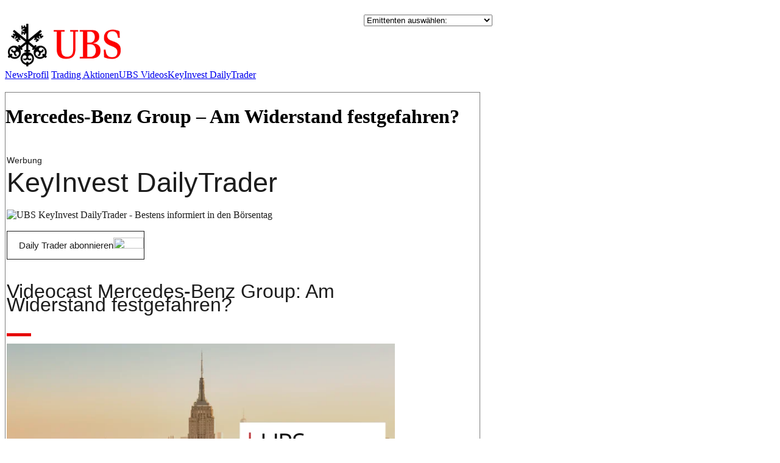

--- FILE ---
content_type: text/html; charset=utf-8
request_url: http://infoboard.zertifikatereport.de/ubs/news_193371_mercedes_benz_group_am_widerstand_festgefahren.html
body_size: 12232
content:
<!DOCTYPE html PUBLIC "-//W3C//DTD XHTML 1.0 Transitional//EN" "http://www.w3.org/TR/2002/REC-xhtml1-20020801/DTD/xhtml1-transitional.dtd">
<html xmlns="http://www.w3.org/1999/xhtml">
<head>
<title>Zertifikatereport.de - Infoboard</title>
<meta http-equiv="Content-Type" content="text/html; charset=utf8" />
<meta name="description" content="" />
<link rel="stylesheet" type="text/css" href="https://hebelprodukte.de/css/hpr.css" />
<link rel="stylesheet" type="text/css" href="/infoboard.css" />

<script type="text/javascript" src="https://zertifikatereport.de/js/functions.js"></script>

</head>

<body id="home">

<table width="100%" border="0" cellspacing="0" cellpadding="0">
  <tr>
    <td width="808">
		<div id="bigsize_banner" style="margin:0px 0px 0px 10px; width:812px; text-align:right; float:none; height: 94px;">


<!-- Javascript-Tag : -->
<!--
<SCRIPT LANGUAGE="JavaScript1.1" SRC="http://www3.smartadserver.com/call/adj/106395/2863463/zervus_network.adorum/769x90/1769306430/no?[countgo]"></SCRIPT>
<NOSCRIPT><a href="http://www3.smartadserver.com/call/jumpi/106395/2863463/zervus_network.adorum/769x90/1769306430/no?" target="_blank">
<img src="http://www3.smartadserver.com/call/adi/106395/2863463/zervus_network.adorum/769x90/1769306430/no?" border="0"></a></NOSCRIPT>
-->

 

</div>
        <div id="wrapper">
        <div id="header">
		
          <!-- Insert Global JavaScript Code (ie language cookies); -->
<style type="text/css">
#bigsize_banner {display:none !important;}
</style>

<script type="text/javascript">
</script>

<script type="text/javascript">
	function change_location ( emittenten_url ) {
		if ( emittenten_url == '-1' ) {
			return;
		}

		var base = "http://infoboard.zertifikatereport.de";
		var new_url = base + '/' + emittenten_url;

		if ( emittenten_url == '0' ) {
			new_url = "http://infoboard.zertifikatereport.de";
		}
		document.location = new_url;
		
	}
</script>

<!--UBS-->


<div id="tophead">

         <table width="800" border="0" cellpadding="0" cellspacing="0">
            <tr>
              <td height="16" colspan="2" valign="middle">
              </td>
            </tr>
            <!--
            <tr>
              <td colspan="2" bgcolor="#000000" height="1"></td>
            </tr>
            -->
            <tr>
				<td style="padding-top: 10px">
					<div class="emittent_logo_tophead" >
						<img onClick="change_location('ubs');" src="/infoboard-upload/62b2d7841919d9b6de503de7e71ff945.jpg" title="Geld" border="0"/>
					</div>				
				</td>

			  
            <td align="right" valign="top"> 
			  	
				<select name="emittenten" size="1" onChange="change_location(this.options[this.selectedIndex].value);">
					<option value="-1">Emittenten ausw&auml;hlen:</option>
					
					<option value="lbbw">Landesbank Baden-Württemberg</option><option value="societegenerale">Société Générale</option><option value="ubs">UBS</option>					<option value="-1">&ndash;</option>
					<option value="0">&Uuml;bersicht</option>
				</select>
				
			</td>
            </tr>
          </table>


</div>


		  <div style="height:28px;" id="mainnavi">
			<a href="/ubs">News</a><a href="/ubs/profil">Profil</a>		  
			<a target="_blank" href="https://keyinvest-de.ubs.com/service/tradingaktionen">Trading Aktionen</a><a target="_blank" href="https://keyinvest-de.ubs.com/knowhow/video">UBS Videos</a><a target="_blank" href="https://keyinvest-de.ubs.com/knowhow/dailytrader">KeyInvest DailyTrader</a>	

		  </div>
		  <div id="subnavi" style="height:5px"></div>        
		  
		  
        </div>
        <!-- START -->
        <!-- UBS START - 26112015 -->

<!--
Mercedes-Benz Group – Am Widerstand festgefahren?-->

<!-- UBS ENDE - 26112015 -->

	<div id="container">
		<div id="content">

			<div id="conleft" style="width: 780px;">
				 <div style="border: 1px solid #7e7e7e; margin: 4px 0px 0px 0px;">
				  <H1>Mercedes-Benz Group – Am Widerstand festgefahren?</H1><br />
				  <div class="article-picture">
									  </div>
                  <div style="padding:2px; width: 650px;">
				  

                      <div id="ubsKeyInvest" style="margin:0; width:98%;">
<table border="0" cellpadding="0" cellspacing="0" style="border:0; border-collapse:collapse;" width="100%">
    <tbody><tr>
        <td>
            <font style="font-size:14px; line-height:22px; font-family:Arial,Verdana,sans-serif; color:#1c1c1c;">Werbung</font><br>
        </td>
    </tr>
    <tr>
        <td align="left" style="text-align:left;">
            <font style="font-size:45px; font-family:Arial,Verdana,sans-serif; color:#1c1c1c;">KeyInvest DailyTrader</font><br><br>
            <!-- header-grafik -->
            <a data-trk-medium="Logo" href="https://app.newstool.de/t/2pjLu9qN9or5Eyf4k2rGwH/?as=oGe3GHSs674ut7qrRePxR5" style="color: rgb(28, 28, 28); text-decoration: none;" target="_blank"><img alt="UBS KeyInvest DailyTrader - Bestens informiert in den Börsentag" src="https://ablage.adisfaction.de/ubs/imgs/header_573_186.jpg" style="margin:0 0 20px; width:100%; border:0; float:none;"></a>        </td>
    </tr>
</tbody></table>

<table border="0" cellpadding="0" cellspacing="0" style="border:0; border-collapse:collapse;" width="100%">
    <tbody><tr>
        <td align="left" class="button-target" style="text-align:left;">
            <!-- button -->
            <div style="padding:8px 0; margin:0;">
                <a data-trk-medium="Daily Trader abonnieren" href="https://app.newstool.de/t/2pjLu9qN9or5Eyf4k2rGwH/?as=KXmdA3KJoo8dDAioNFGFQz" style="color:#1c1c1c; white-space:nowrap; font-family:Arial,Verdana,sans-serif; font-size:15px; text-decoration:none; border:solid #1c1c1c 1px; padding:14px 0px 14px 19px;" target="_blank">Daily Trader abonnieren<img border="0" height="18" src="https://ablage.adisfaction.de/ubs/imgs/arrow-red-02.jpg" style="display:inline-block; margin-bottom:-3px;" width="50"></a>
            </div>
        </td>
    </tr>
</tbody></table>

<div style="font-size:15px; line-height:22px; font-family:Arial,Verdana,sans-serif; color:#1c1c1c;">
    <br><div class="entry-content">  		  <!--Start html-portion of the Article Template-->    <!-- /wp:html -->    <!-- wp:post-title /-->  <!--Ende alter Kopf-->    <!--Video-->  <h2 class="entry-title" style="font-weight: normal; font-size: 32px;">Videocast  Mercedes-Benz Group: Am Widerstand festgefahren?</h2>  <span class="sectionheader__hlUnderline" style="display: block; width: 40px; height: 5px; background-color: rgb(230, 0, 0); margin-top: 36px;"></span>  <div style="padding:60% 0 0 0;position:relative;"><iframe allow="autoplay; fullscreen; picture-in-picture" allowfullscreen="" frameborder="0" src="https://player.vimeo.com/video/927690443?h=40bfc1bc82&amp;badge=0&amp;autopause=0&amp;player_id=0&amp;app_id=58479&amp;dnt=1" style="position:absolute;top:0;left:0;width:100%;height:100%;" title="Test_Video_01_06_2023"></iframe></div>  <!--end Video-->    <h2 class="entry-title" style="font-weight: normal; font-size: 32px;">Mercedes-Benz Group  Am Widerstand festgefahren?</h2>  <span class="sectionheader__hlUnderline" style="display: block; width: 40px; height: 5px; background-color: rgb(230, 0, 0); margin-top: 36px;"></span>  <p class="pubdate">Mittwoch, 27. März 2024</p>  <p>       Während der DAX gestern ein weiteres Rekordhoch erreichte, setzte die Aktie von Mercedes-Benz Group (-0,4%) die jüngste Konsolidierung fort.    </p>      <div class="calltoaction-four-items topbottommargin">                      <div class="callbutton hoverEffects" style="display: inline-block; margin-right: 15px;">                          <a class="button-link" href="https://app.newstool.de/t/2pjLu9qN9or5Eyf4k2rGwH/?as=mgrG8bsMrPKnuQUwGyv89G" rel="noopener" style="display: inline-block; background-color: rgb(245, 245, 245); color: rgb(28, 28, 28); white-space: nowrap; font-size: 15px; text-decoration: none; padding: 14px 0px 14px 19px; margin-top: 20px; margin-bottom: 10px;" target="_blank">                              Passende <span class="ubs_red" style="color: rgb(230, 0, 0);">Call</span> Turbos                                                           <img border="0" height="18" src="https://ablage.adisfaction.de/ubs/imgs/arrow-red-03.jpg" style="display:inline-block; margin-bottom:-3px;" width="50"></a>                      </div>                      <div class="putbutton hoverEffects" style="display: inline-block;">                          <a class="button-link" href="https://app.newstool.de/t/2pjLu9qN9or5Eyf4k2rGwH/?as=MrmiJRsKKnMvLSofubH4pe" rel="noopener" style="display: inline-block; background-color: rgb(245, 245, 245); color: rgb(28, 28, 28); white-space: nowrap; font-size: 15px; text-decoration: none; padding: 14px 0px 14px 19px; margin-top: 20px; margin-bottom: 10px;" target="_blank">                              Passende <span class="ubs_red" style="color: rgb(230, 0, 0);">Put</span> Turbos                                                           <img border="0" height="18" src="https://ablage.adisfaction.de/ubs/imgs/arrow-red-03.jpg" style="display:inline-block; margin-bottom:-3px;" width="50"></a>                      </div>                                        </div>    <span id="more-1974"></span>    <figure class="image" style="margin-top: 30px; margin-left: 0px; margin-right: 0px;">    <figcaption style="font-weight: bold;">Mercedes-Benz Group-10-Monats-Chart</figcaption>    <img alt="Mercedes-Benz Group-10-Monats-Chart" data-path="local-images:/files/img/2024_03_27_ChartD02_01.png" decoding="async" src="https://de.keyinvest-newsletter.net/files/img/2024_03_27_ChartD02_01.png" style="max-width: 100%;" title="Mercedes-Benz Group-10-Monats-Chart">    <p class="figcaption-small" style="font-size: 11px; line-height: 1.4; margin-bottom: 20px;">      Stand  27.03.2024, 7:00 Uhr; Quelle: Prime Quants<br>Frühere      Wertentwicklungen, Simulationen oder Prognosen sind keine verlässlichen      Indikatoren für die zukünftige Wertentwicklung.    </p>  </figure>  <p>    <strong>Rückblick:</strong>    Die Aktie von Mercedes-Benz Group war nach Vorlage der Jahreszahlen am 22. Februar um 4,7% nach oben gesprungen und am 1. März bis auf das Top bei 75,07 EUR gestiegen  das war der höchste Stand seit Juni vergangenen Jahres. Anschließend gingen die Kurse allerdings in eine Konsolidierung über und pendelten  nach einem Rücksetzer auf 71,06 EUR  um das Verlaufshoch vom 31. Juli bei 73,70 EUR seitwärts. Dieses Level stand auch gestern im Mittelpunkt des Geschehens.    </p>    <p>    <strong>Ausblick:</strong>    Mit dem Tageshoch bei 74,04 EUR und einem Tagestief bei 73,32 EUR hat die Aktie von Mercedes-Benz Group die Oszillation um das Zwischenhoch vom 31. Juli gestern fortgesetzt. Das Long-Szenario: Um die Seitwärtsphase nach oben aufzulösen, sollten die Kurse nun im ersten Schritt über das Vorwochenhoch bei 74,52 EUR steigen. Gelingt dort der Break, würde als nächster Widerstand das aktuelle Jahreshoch vom 1. März bei 75,07 EUR in den Fokus rücken. Darüber könnte sich dann weiteres Aufwärtspotenzial bis zum März-Hoch aus dem Vorjahr bei 75,92 EUR oder dem Juni-Top bei 76,10 EUR eröffnen, bevor im großen Chartbild auf das 2022er-Hoch bei 77,90 EUR zu achten wäre. Das Short-Szenario: Fällt die Aktie indes unter das Vorwochentief bei 72,96 EUR zurück, könnte es zu einer erneuten Korrektur bis zum aktuellen März-Tief bei 71,06 EUR kommen. Darunter würden sich die Blicke schließlich auf die offene Kurslücke vom 22. Februar zwischen 70,36 EUR und 68,07 EUR richten, wobei innerhalb des Gaps die runde 70er-Marke sowie das Juni-Hoch aus dem Jahr 2022 bei 68,42 EUR stützend wirken könnten. Die nächste Haltestelle wäre schließlich am GD50 zu finden, der aktuell bei 68,01 EUR verläuft.  </p>    <figure class="image" style="margin-top: 30px; margin-left: 0px; margin-right: 0px;">    <figcaption style="font-weight: bold;">Mercedes-Benz Group-5-Jahres-Chart</figcaption>    <img alt="Mercedes-Benz Group-5-Jahres-Chart" data-path="local-images: /files/img/2024_03_27_ChartD02_02.png" decoding="async" src="https://de.keyinvest-newsletter.net/files/img/2024_03_27_ChartD02_02.png" style="max-width: 100%;" title="Mercedes-Benz Group-5-Jahres-Chart">    <p class="figcaption-small" style="font-size: 11px; lin-height: 1.4; margin-bottom: 20px;">      Stand  27.03.2024, 7:00 Uhr; Quelle: Prime Quants<br>      Frühere Wertentwicklungen, Simulationen oder Prognosen sind keine      verlässlichen Indikatoren für die zukünftige Wertentwicklung.    </p>  </figure>  <table class="product-table kennzahlen" style="border-collapse: collapse;" width="100%">    <thead>      <tr class="head">        <th style="font-size: 13px; font-weight: bold; text-align: left; border-bottom: 3px solid rgb(217, 217, 217); padding: 1px 0px;">Produkt (Call)</th>        <th style="font-size: 13px; font-weight: bold; text-align: right; border-bottom: 3px solid rgb(217, 217, 217); padding: 1px 0px;">WKN</th>        <th style="font-size: 13px; font-weight: bold; text-align: right; border-bottom: 3px solid rgb(217, 217, 217); padding: 1px 0px;">SL/KO/Strike*</th>        <th style="font-size: 13px; font-weight: bold; text-align: right; border-bottom: 3px solid rgb(217, 217, 217); padding: 1px 0px;">Hebel</th>        <th style="font-size: 13px; font-weight: bold; text-align: right; border-bottom: 3px solid rgb(217, 217, 217); padding: 1px 0px;">Briefkurs</th>      </tr>    </thead>    <tbody>      <tr class="body">        <td style="font-size: 13px; font-weight: normal; text-align: left; border-bottom: 1px solid rgb(217, 217, 217); padding: 1px 0px;">          <a href="https://app.newstool.de/t/2pjLu9qN9or5Eyf4k2rGwH/?as=g3SUy7ooSrJp4cxkxs8EY8" rel="noopener" style="color: rgb(28, 28, 28); text-decoration: none;" target="_blank">Turbo OS</a>        </td>  <td style="font-size: 13px; font-weight: normal; text-align: right; border-bottom: 1px solid rgb(217, 217, 217); padding: 1px 0px;">          <a href="https://app.newstool.de/t/2pjLu9qN9or5Eyf4k2rGwH/?as=NEQ5rW5i8nva9tCnpCoZQ8" rel="noopener" style="color: rgb(28, 28, 28); text-decoration: none;" target="_blank">UK8M09</a>        </td>  <td style="font-size: 13px; font-weight: normal; text-align: right; border-bottom: 1px solid rgb(217, 217, 217); padding: 1px 0px;">          <a href="https://app.newstool.de/t/2pjLu9qN9or5Eyf4k2rGwH/?as=UUViyCGqXDnfrCoGomb3cP" rel="noopener" style="color: rgb(28, 28, 28); text-decoration: none;" target="_blank">52,79</a>        </td>  <td style="font-size: 13px; font-weight: normal; text-align: right; border-bottom: 1px solid rgb(217, 217, 217); padding: 1px 0px;">          <a href="https://app.newstool.de/t/2pjLu9qN9or5Eyf4k2rGwH/?as=8sb6xyE2HNRQAEPkCESyFm" rel="noopener" style="color: rgb(28, 28, 28); text-decoration: none;" target="_blank">3,52</a>        </td>  <td style="font-size: 13px; font-weight: normal; text-align: right; border-bottom: 1px solid rgb(217, 217, 217); padding: 1px 0px;">          <a href="https://app.newstool.de/t/2pjLu9qN9or5Eyf4k2rGwH/?as=PJag4Pt68zDCGjAhX2EfvU" rel="noopener" style="color: rgb(28, 28, 28); text-decoration: none;" target="_blank">2,09 EUR</a>        </td>      </tr>      <tr class="body">        <td style="font-size: 13px; font-weight: normal; text-align: left; border-bottom: 1px solid rgb(217, 217, 217); padding: 1px 0px;">          <a href="https://app.newstool.de/t/2pjLu9qN9or5Eyf4k2rGwH/?as=BrSNE4cHjjaCguaChMgtJp" rel="noopener" style="color: rgb(28, 28, 28); text-decoration: none;" target="_blank">Turbo OS</a>        </td>        <td style="font-size: 13px; font-weight: normal; text-align: right; border-bottom: 1px solid rgb(217, 217, 217); padding: 1px 0px;">          <a href="https://app.newstool.de/t/2pjLu9qN9or5Eyf4k2rGwH/?as=WjAThA7osXTtjjq9qMhBa6" rel="noopener" style="color: rgb(28, 28, 28); text-decoration: none;" target="_blank">UM2L2N</a>        </td>              <td style="font-size: 13px; font-weight: normal; text-align: right; border-bottom: 1px solid rgb(217, 217, 217); padding: 1px 0px;">          <a href="https://app.newstool.de/t/2pjLu9qN9or5Eyf4k2rGwH/?as=ahXMh8QaLdToXBeZzurb4N" rel="noopener" style="color: rgb(28, 28, 28); text-decoration: none;" target="_blank">60,44</a>        </td>              <td style="font-size: 13px; font-weight: normal; text-align: right; border-bottom: 1px solid rgb(217, 217, 217); padding: 1px 0px;">          <a href="https://app.newstool.de/t/2pjLu9qN9or5Eyf4k2rGwH/?as=hZnBzZgh9WX4Wfjvt9dKqB" rel="noopener" style="color: rgb(28, 28, 28); text-decoration: none;" target="_blank">5,57</a>        </td>              <td style="font-size: 13px; font-weight: normal; text-align: right; border-bottom: 1px solid rgb(217, 217, 217); padding: 1px 0px;">          <a href="https://app.newstool.de/t/2pjLu9qN9or5Eyf4k2rGwH/?as=LHUTuWqZWYQfvh8Kex5nSv" rel="noopener" style="color: rgb(28, 28, 28); text-decoration: none;" target="_blank">1,32 EUR</a>        </td>      </tr>        <tr class="head">        <th style="font-size: 13px; font-weight: bold; text-align: left; border-bottom: 3px solid rgb(217, 217, 217); padding: 1px 0px;">Produkt (Put)</th>        <th style="font-size: 13px; font-weight: bold; text-align: right; border-bottom: 3px solid rgb(217, 217, 217); padding: 1px 0px;">WKN</th>        <th style="font-size: 13px; font-weight: bold; text-align: right; border-bottom: 3px solid rgb(217, 217, 217); padding: 1px 0px;">SL/KO/Strike*</th>        <th style="font-size: 13px; font-weight: bold; text-align: right; border-bottom: 3px solid rgb(217, 217, 217); padding: 1px 0px;">Hebel</th>        <th style="font-size: 13px; font-weight: bold; text-align: right; border-bottom: 3px solid rgb(217, 217, 217); padding: 1px 0px;">Briefkurs</th>      </tr>        <tr class="body">        <td style="font-size: 13px; font-weight: normal; text-align: left; border-bottom: 1px solid rgb(217, 217, 217); padding: 1px 0px;">          <a href="https://app.newstool.de/t/2pjLu9qN9or5Eyf4k2rGwH/?as=8PiAtjWQw8XXRXeuLsxBju" rel="noopener" style="color: rgb(28, 28, 28); text-decoration: none;" target="_blank">Turbo OS</a>        </td>        <td style="font-size: 13px; font-weight: normal; text-align: right; border-bottom: 1px solid rgb(217, 217, 217); padding: 1px 0px;">          <a href="https://app.newstool.de/t/2pjLu9qN9or5Eyf4k2rGwH/?as=n3Xv7q5ToyfjxP2rq962zA" rel="noopener" style="color: rgb(28, 28, 28); text-decoration: none;" target="_blank">UL1M2Q</a>        </td>              <td style="font-size: 13px; font-weight: normal; text-align: right; border-bottom: 1px solid rgb(217, 217, 217); padding: 1px 0px;">          <a href="https://app.newstool.de/t/2pjLu9qN9or5Eyf4k2rGwH/?as=aVGUTgEo4gGHV4spDShQeZ" rel="noopener" style="color: rgb(28, 28, 28); text-decoration: none;" target="_blank">94,20</a>        </td>                    <td style="font-size: 13px; font-weight: normal; text-align: right; border-bottom: 1px solid rgb(217, 217, 217); padding: 1px 0px;">          <a href="https://app.newstool.de/t/2pjLu9qN9or5Eyf4k2rGwH/?as=8BHTxHH8iucpttY68wHkyJ" rel="noopener" style="color: rgb(28, 28, 28); text-decoration: none;" target="_blank">3,49</a>        </td>  <td style="font-size: 13px; font-weight: normal; text-align: right; border-bottom: 1px solid rgb(217, 217, 217); padding: 1px 0px;">          <a href="https://app.newstool.de/t/2pjLu9qN9or5Eyf4k2rGwH/?as=e22UHnT63uWHtNwnjWAEUm" rel="noopener" style="color: rgb(28, 28, 28); text-decoration: none;" target="_blank">2,10 EUR</a>        </td>      </tr>      <tr class="body">        <td style="font-size: 13px; font-weight: normal; text-align: left; border-bottom: 1px solid rgb(217, 217, 217); padding: 1px 0px;">          <a href="https://app.newstool.de/t/2pjLu9qN9or5Eyf4k2rGwH/?as=86BmZiEsVhmmMRbCos46TE" rel="noopener" style="color: rgb(28, 28, 28); text-decoration: none;" target="_blank">Turbo OS</a>        </td>        <td style="font-size: 13px; font-weight: normal; text-align: right; border-bottom: 1px solid rgb(217, 217, 217); padding: 1px 0px;">          <a href="https://app.newstool.de/t/2pjLu9qN9or5Eyf4k2rGwH/?as=UxyQGPdKJNbBky5hNqfRYj" rel="noopener" style="color: rgb(28, 28, 28); text-decoration: none;" target="_blank">UH545J</a>        </td>        <td style="font-size: 13px; font-weight: normal; text-align: right; border-bottom: 1px solid rgb(217, 217, 217); padding: 1px 0px;">          <a href="https://app.newstool.de/t/2pjLu9qN9or5Eyf4k2rGwH/?as=XFG4AudDNco4Vc5PGvbnUD" rel="noopener" style="color: rgb(28, 28, 28); text-decoration: none;" target="_blank">86,53</a>        </td>        <td style="font-size: 13px; font-weight: normal; text-align: right; border-bottom: 1px solid rgb(217, 217, 217); padding: 1px 0px;">          <a href="https://app.newstool.de/t/2pjLu9qN9or5Eyf4k2rGwH/?as=NKAkytzmGkHQ5pc65fUSYd" rel="noopener" style="color: rgb(28, 28, 28); text-decoration: none;" target="_blank">5,46</a>        </td>        <td style="font-size: 13px; font-weight: normal; text-align: right; border-bottom: 1px solid rgb(217, 217, 217); padding: 1px 0px;">          <a href="https://app.newstool.de/t/2pjLu9qN9or5Eyf4k2rGwH/?as=TVzSmA2pkswFkDab6Sd2pA" rel="noopener" style="color: rgb(28, 28, 28); text-decoration: none;" target="_blank">1,33 EUR</a>        </td>      </tr>    </tbody>  </table>  <p class="figcaption-small" style="font-size: 11px; line-height: 1.4; margin-bottom: 20px;">    *SL = Stop-Loss (Mini-Futures) / KO = Knock Out (Turbos) / Strike =    Ausübungspreis (Optionsscheine); Weitere passende Produkte sowie Informationen    zu Chancen und Risiken finden Sie unter: www.ubs.com/keyinvest<br>    Stand  27.03.2024, 7:00 Uhr   </p>    <div class="flexbox border-entwicklung-kennzahlen" style="display: flex; flex-wrap: wrap; gap: 10px; align-items: flex-start; justify-content: space-between;">    <div class="flex-container half" style="width: 49%; margin-bottom: 10px;">      <table class="performance-estimation kennzahlen" style="border-collapse: collapse;" width="100%">        <thead>          <tr class="head">            <th colspan="2" style="font-size: 13px; font-weight: bold; text-align: left; border-bottom: 3px solid rgb(217, 217, 217); padding: 1px 0px;">Entwicklung</th>          </tr>        </thead>        <tbody>          <tr class="body">            <td style="font-size: 13px; font-weight: normal; text-align: left; border-bottom: 1px solid rgb(217, 217, 217); padding: 1px 0px;">Tag</td>            <td class="right" style="font-size: 13px; font-weight: normal; text-align: right; border-bottom: 1px solid rgb(217, 217, 217); padding: 1px 0px;">-0,37%</td>          </tr>          <tr class="body">            <td style="font-size: 13px; font-weight: normal; text-align: left; border-bottom: 1px solid rgb(217, 217, 217); padding: 1px 0px;">5 Tage</td>            <td class="right" style="font-size: 13px; font-weight: normal; text-align: right; border-bottom: 1px solid rgb(217, 217, 217); padding: 1px 0px;">-0,94%</td>          </tr>          <tr class="body">            <td style="font-size: 13px; font-weight: normal; text-align: left; border-bottom: 1px solid rgb(217, 217, 217); padding: 1px 0px;">20 Tage</td>            <td class="right" style="font-size: 13px; font-weight: normal; text-align: right; border-bottom: 1px solid rgb(217, 217, 217); padding: 1px 0px;">1,79%</td>          </tr>          <tr class="body">            <td style="font-size: 13px; font-weight: normal; text-align: left; border-bottom: 1px solid rgb(217, 217, 217); padding: 1px 0px;">52 Wochen</td>            <td class="right" style="font-size: 13px; font-weight: normal; text-align: right; border-bottom: 1px solid rgb(217, 217, 217); padding: 1px 0px;">2,17%</td>          </tr>          <tr class="body">            <td style="font-size: 13px; font-weight: normal; text-align: left; border-bottom: 1px solid rgb(217, 217, 217); padding: 1px 0px;">im  März</td>            <td class="right" style="font-size: 13px; font-weight: normal; text-align: right; border-bottom: 1px solid rgb(217, 217, 217); padding: 1px 0px;">-0,26%</td>          </tr>          <tr class="body">            <td style="font-size: 13px; font-weight: normal; text-align: left; border-bottom: 1px solid rgb(217, 217, 217); padding: 1px 0px;">in 2024</td>            <td class="right" style="font-size: 13px; font-weight: normal; text-align: right; border-bottom: 1px solid rgb(217, 217, 217); padding: 1px 0px;">17,43%</td>          </tr>        </tbody>      </table>    </div>    <div class="flex-container half" style="width: 49%; margin-bottom: 10px;">      <table class="performance-estimation kennzahlen" style="border-collapse: collapse;" width="100%">        <thead>          <tr class="head">            <th colspan="2" style="font-size: 13px; font-weight: bold; text-align: left; border-bottom: 3px solid rgb(217, 217, 217); padding: 1px 0px;">Hoch- / Tiefpunkte</th>          </tr>        </thead>        <tbody>          <tr class="body">            <td style="font-size: 13px; font-weight: normal; text-align: left; border-bottom: 1px solid rgb(217, 217, 217); padding: 1px 0px;">52-Wochenhoch</td>            <td class="right" style="font-size: 13px; font-weight: normal; text-align: right; border-bottom: 1px solid rgb(217, 217, 217); padding: 1px 0px;">76,10</td>          </tr>          <tr class="body">            <td style="font-size: 13px; font-weight: normal; text-align: left; border-bottom: 1px solid rgb(217, 217, 217); padding: 1px 0px;">Abstand zum 52-Wochenhoch</td>            <td class="right" style="font-size: 13px; font-weight: normal; text-align: right; border-bottom: 1px solid rgb(217, 217, 217); padding: 1px 0px;">-3,48%</td>          </tr>          <tr class="body">            <td style="font-size: 13px; font-weight: normal; text-align: left; border-bottom: 1px solid rgb(217, 217, 217); padding: 1px 0px;">52-Wochentief</td>            <td class="right" style="font-size: 13px; font-weight: normal; text-align: right; border-bottom: 1px solid rgb(217, 217, 217); padding: 1px 0px;">55,08</td>          </tr>          <tr class="body">            <td style="font-size: 13px; font-weight: normal; text-align: left; border-bottom: 1px solid rgb(217, 217, 217); padding: 1px 0px;">Abstand zum 52-Wochentief</td>            <td class="right" style="font-size: 13px; font-weight: normal; text-align: right; border-bottom: 1px solid rgb(217, 217, 217); padding: 1px 0px;">33,35%</td>          </tr>          <tr class="body">            <td style="font-size: 13px; font-weight: normal; text-align: left; border-bottom: 1px solid rgb(217, 217, 217); padding: 1px 0px;">Allzeithoch</td>            <td class="right" style="font-size: 13px; font-weight: normal; text-align: right; border-bottom: 1px solid rgb(217, 217, 217); padding: 1px 0px;">81,30</td>          </tr>          <tr class="body">            <td style="font-size: 13px; font-weight: normal; text-align: left; border-bottom: 1px solid rgb(217, 217, 217); padding: 1px 0px;">Abstand zum Allzeithoch</td>            <td class="right" style="font-size: 13px; font-weight: normal; text-align: right; border-bottom: 1px solid rgb(217, 217, 217); padding: 1px 0px;">-9,65%</td>          </tr>        </tbody>      </table>    </div>        <div class="flex-container half" style="width: 49%;">      <table class="performance-estimation kennzahlen" style="border-collapse: collapse;" width="100%">        <thead>          <tr class="head">            <th colspan="2" style="font-size: 13px; font-weight: bold; text-align: left; border-bottom: 3px solid rgb(217, 217, 217); padding: 1px 0px;">Trend</th>          </tr>        </thead>        <tbody>          <tr class="body">            <td style="font-size: 13px; font-weight: normal; text-align: left; border-bottom: 1px solid rgb(217, 217, 217); padding: 1px 0px;">200-Tage-Linie</td>            <td class="right" style="font-size: 13px; font-weight: normal; text-align: right; border-bottom: 1px solid rgb(217, 217, 217); padding: 1px 0px;">66,14</td>          </tr>          <tr class="body">            <td style="font-size: 13px; font-weight: normal; text-align: left; border-bottom: 1px solid rgb(217, 217, 217); padding: 1px 0px;">Abstand 200-Tage-Linie</td>            <td class="right" style="font-size: 13px; font-weight: normal; text-align: right; border-bottom: 1px solid rgb(217, 217, 217); padding: 1px 0px;">11,06%</td>          </tr>          <tr class="body">            <td style="font-size: 13px; font-weight: normal; text-align: left; border-bottom: 1px solid rgb(217, 217, 217); padding: 1px 0px;">Status (langfristig)</td>            <td class="right" style="font-size: 13px; font-weight: normal; text-align: right; border-bottom: 1px solid rgb(217, 217, 217); padding: 1px 0px;">aufwärts</td>          </tr>          <tr class="body">            <td style="font-size: 13px; font-weight: normal; text-align: left; border-bottom: 1px solid rgb(217, 217, 217); padding: 1px 0px;">100-Tage-Linie</td>            <td class="right" style="font-size: 13px; font-weight: normal; text-align: right; border-bottom: 1px solid rgb(217, 217, 217); padding: 1px 0px;">64,36</td>          </tr>          <tr class="body">            <td style="font-size: 13px; font-weight: normal; text-align: left; border-bottom: 1px solid rgb(217, 217, 217); padding: 1px 0px;">Abstand 100-Tage-Linie</td>            <td class="right" style="font-size: 13px; font-weight: normal; text-align: right; border-bottom: 1px solid rgb(217, 217, 217); padding: 1px 0px;">14,12%</td>          </tr>          <tr class="body">            <td style="font-size: 13px; font-weight: normal; text-align: left; border-bottom: 1px solid rgb(217, 217, 217); padding: 1px 0px;">Status (mittelfristig)</td>            <td class="right" style="font-size: 13px; font-weight: normal; text-align: right; border-bottom: 1px solid rgb(217, 217, 217); padding: 1px 0px;">aufwärts</td>          </tr>          <tr class="body">            <td style="font-size: 13px; font-weight: normal; text-align: left; border-bottom: 1px solid rgb(217, 217, 217); padding: 1px 0px;">50-Tage-Linie (kurzfristig)</td>            <td class="right" style="font-size: 13px; font-weight: normal; text-align: right; border-bottom: 1px solid rgb(217, 217, 217); padding: 1px 0px;">68,01</td>          </tr>          <tr class="body">            <td style="font-size: 13px; font-weight: normal; text-align: left; border-bottom: 1px solid rgb(217, 217, 217); padding: 1px 0px;">Abstand 50-Tage-Linie</td>            <td class="right" style="font-size: 13px; font-weight: normal; text-align: right; border-bottom: 1px solid rgb(217, 217, 217); padding: 1px 0px;">8,00%</td>          </tr>          <tr class="body">            <td style="font-size: 13px; font-weight: normal; text-align: left; border-bottom: 1px solid rgb(217, 217, 217); padding: 1px 0px;">Status (kurzfristig)</td>            <td class="right" style="font-size: 13px; font-weight: normal; text-align: right; border-bottom: 1px solid rgb(217, 217, 217); padding: 1px 0px;">aufwärts</td>          </tr>        </tbody>      </table>    </div>    <div class="flex-container half" style="width: 49%;">      <figure class="image notopmargin" style="margin-top: 0px; margin-left: 0px; margin-right: 0px;">  <figcaption style="font-weight: bold; font-size: 13px; padding-top: 4px;">Mercedes-Benz Group-Trend-Chart</figcaption>          <img alt="Mercedes-Benz Group-Trend-Chart" data-path="local-images: /files/img/2024_03_27_ChartD02_03.png" decoding="async" src="https://de.keyinvest-newsletter.net/files/img/2024_03_27_ChartD02_03.png" style="max-width: 100%;" title="Mercedes-Benz Group-Trend-Chart ">      </figure>    </div>    <div class="flex-container full nomargepadd" style="width: 100%; margin-top: -10px;">      <p class="figcaption-small nomargepadd" style="font-size: 11px; line-height: 1.4; margin-bottom: 20px;">          Stand  27.03.2024, 7:00 Uhr; Quelle: Prime Quants<br>          Frühere Wertentwicklungen, Simulationen oder Prognosen sind keine verlässlichen Indikatoren für die zukünftige Wertentwicklung.      </p>    </div>  <p class="author" style="font-size: 12px; margin-top: 0px;">Geschrieben von: Prime Quants</p></div>    <div class="calltoaction-four-items bottompadding">                      <div class="callbutton hoverEffects" style="display: inline-block; margin-right: 15px;">                          <a class="button-link" href="https://app.newstool.de/t/2pjLu9qN9or5Eyf4k2rGwH/?as=cJLGJPtD3yXGzoGRfv3vKK" rel="noopener" style="display: inline-block; background-color: rgb(245, 245, 245); color: rgb(28, 28, 28); white-space: nowrap; font-size: 15px; text-decoration: none; padding: 14px 0px 14px 19px; margin-top: 20px; margin-bottom: 10px;" target="_blank">Passende                                <span class="ubs_red" style="color: rgb(230, 0, 0);">Call</span> Turbos                                                           <img border="0" height="18" src="https://ablage.adisfaction.de/ubs/imgs/arrow-red-03.jpg" style="display:inline-block; margin-bottom:-3px;" width="50"></a>                      </div>                      <div class="putbutton hoverEffects" style="display: inline-block;">                          <a class="button-link" href="https://app.newstool.de/t/2pjLu9qN9or5Eyf4k2rGwH/?as=ZwioRuVgh7LvyDFHtTqCHE" rel="noopener" style="display: inline-block; background-color: rgb(245, 245, 245); color: rgb(28, 28, 28); white-space: nowrap; font-size: 15px; text-decoration: none; padding: 14px 0px 14px 19px; margin-top: 20px; margin-bottom: 10px;" target="_blank">Passende                               <span class="ubs_red" style="color: rgb(230, 0, 0);">Put</span> Turbos                                                           <img border="0" height="18" src="https://ablage.adisfaction.de/ubs/imgs/arrow-red-03.jpg" style="display:inline-block; margin-bottom:-3px;" width="50"></a>                      </div>                                                              </div>  </div></div>
</div>

<br>
<table border="0" cellpadding="0" cellspacing="0" style="border:0; border-collapse:collapse;" width="100%">
    <tbody><tr>
        <td align="left" class="button-target" style="text-align:left;">
            <!-- button -->
            <div style="padding:8px 0; margin:0;">
                <a data-trk-medium="Daily Trader abonnieren" href="https://app.newstool.de/t/2pjLu9qN9or5Eyf4k2rGwH/?as=Dfed7TwRbAKvgpmFP9qJM6" style="color:#1c1c1c; white-space:nowrap; font-family:Arial,Verdana,sans-serif; font-size:15px; text-decoration:none; border:solid #1c1c1c 1px; padding:14px 0px 14px 19px;" target="_blank">Daily Trader abonnieren<img border="0" height="18" src="https://ablage.adisfaction.de/ubs/imgs/arrow-red-02.jpg" style="display:inline-block; margin-bottom:-3px;" width="50"></a>
            </div>
        </td>
    </tr>
</tbody></table>
<br><br>

<p><nr><table border="0" cellpadding="0" cellspacing="0" style="border:0; border-collapse:collapse;" width="100%">
    <tbody><tr>
        <td style="width:47.5%; padding:12px; background-color:#f5f5f5; vertical-align:top; font-size:13px; line-height:1.4; font-family:Arial,Verdana,sans-serif; color:#1c1c1c;" valign="top" width="47.5%">
            <a href="https://app.newstool.de/t/2pjLu9qN9or5Eyf4k2rGwH/?as=bS3srZUSgBXLfknsJdJNb3" style="text-decoration: none; display: block; color: rgb(28, 28, 28);" target="_blank">
                                    <img src="https://ablage.adisfaction.de/ubs/imgs/ubs_books.jpg" style="max-width:100%; height:auto;"><br>
                                <span style="font-size:18px; line-height:2;">
                    UBS Themenzertifikate
                </span>
                <br>
                <span style="hyphens:auto;">
                    Sie interessieren sich für ein bestimmtes Thema wie beispielsweise FinTech oder Smart Mobility? Eine große Auswahl an Themenzertifikaten finden Sie auf unserer Internetseite.
                </span>
                                    <br><br>
                    Mehr erfahren &gt;
                            </a>
        </td>
        <td style="width:5%" width="5%"></td>
        <td style="width:47.5%; padding:12px; background-color:#f5f5f5; vertical-align:top; font-size:13px; line-height:1.4; font-family:Arial,Verdana,sans-serif; color:#1c1c1c;" valign="top" width="47.5%">
            <a href="https://app.newstool.de/t/2pjLu9qN9or5Eyf4k2rGwH/?as=Asp8heuEcQr7KVxnYFiUtH" style="text-decoration: none; display: block; color: rgb(28, 28, 28);" target="_blank">
                                    <img src="https://ablage.adisfaction.de/ubs/imgs/ubs_plane.jpg" style="max-width:100%; height:auto;"><br>
                                <span style="font-size:18px; line-height:2;">
                    UBS TrendRadar
                </span>
                <br>
                <span style="hyphens:auto;">
                    Das TrendRadar kann Ihnen dabei helfen, mögliche Trading-Kandidaten ausfindig zu machen. Auf Basis charttechnischer Analysen und mithilfe mathematischer Algorithmen werden Basiswerte fortlaufend automatisiert nach Signalen gescannt.
                </span>
                                    <br><br>
                    Mehr erfahren &gt;
                            </a>
        </td>
    </tr>
</tbody></table>
<br><br>

<!-- kontakt -->
</nr></p><div style="overflow:hidden; margin:0 0 20px;">
    <font style="font-size:12px; line-height:1.5; font-family:Arial,Verdana,sans-serif; color:#1c1c1c; display:block;">
        Mit freundlichen Grüßen<br><br>
        <strong style="margin:0 15px 0 0; display:block;">Ihr UBS Equity Derivatives Team</strong><br>
        
                    UBS Europe SE<br>
                    OpernTurm<br>
                    Bockenheimer Landstr. 2-4<br>
                    D-60306 Frankfurt am Main<br>
                    Telefon: +49 (69) 1369 8989, (keine Anlageberatung)<br>
                    Mail: <a href="mailto:invest@ubs.com" style="color: rgb(28, 28, 28); text-decoration: none;">invest@ubs.com</a>
                    </font>
</div>

<!-- abbinder -->
<div style="overflow:hidden; margin:0 0 20px;">
    <font style="font-size:12px; line-height:1.5; font-family:Arial,Verdana,sans-serif; color:#1c1c1c; display:block;">
        
                    <strong>Impressum<br>
                    Herausgeber: UBS Europe SE, Structured &amp; Solutions Distribution, Bockenheimer Landstrae 2-4, D-60306 Frankfurt am Main, Telefon: +49 (0)69 1369 8989 (keine Anlageberatung), Telefax: +49 (0)69 1369 8174, E-Mail: <a href="mailto:invest@ubs.com" style="color: rgb(28, 28, 28); text-decoration: none;">invest@ubs.com</a>, Website: <a href="https://app.newstool.de/t/2pjLu9qN9or5Eyf4k2rGwH/?as=GjazXCQTy9Jfs3dfeemVXz" style="color: rgb(28, 28, 28); text-decoration: none;" target="_blank">zwertifikate.ubs.com</a> Text &amp; Gestaltung: Prime Quants GbR, Stephanskirchen. Erscheinungsweise börsentäglich, Copyright by UBS AG Wiedergabe, auch auszugsweise, nur unter Quellenangabe gestattet. Alle Angaben ohne Gewähr.</strong>
                    <br><br>
                    Die Werbemitteilung unterliegt ausschlielich deutschem Recht. Die Werbemitteilung dient lediglich allgemeinen Zwecken und stellt keineswegs eine Aufforderung zum Kauf oder Verkauf von Wertpapieren, Derivaten oder Finanzdienstleistungen dar. Sie berücksichtigt weder spezielle Anlageziele noch die finanzielle Situation oder besondere Bedürfnisse des Empfängers und ersetzt keine eingehende Beratung mit weiteren zeitnahen Informationen. UBS erteilt keine Steuerberatung. Wir raten Ihnen, vor einer möglichen Investition Ihren Anlage-, Steuer- oder Rechtsberater bezüglich möglicher  einschlielich steuertechnischer  Auswirkungen einer Investition zu konsultieren.
                    <br><br>
                    Bitte berücksichtigen Sie, dass die Emittentin und oder eine andere Konzerngesellschaft der UBS AG (oder Mitarbeiter derselben) jederzeit Finanzinstrumente, die in diesem Dokument erwähnt sind, einschlielich Derivate auf solche Finanzinstrumente kaufen oder verkaufen können. Auerdem können sie als Auftraggeber beziehungsweise Mandatsträger auftreten oder für die Emittentin bzw. mit ihm verbundene Unternehmen Beratungs- oder andere Dienstleistungen erbringen.
                    <br><br>
                    Die vorliegende Werbemitteilung genügt nicht allen gesetzlichen Anforderungen zur Gewährleistung der Unvoreingenommenheit von Finanzanalysen und unterliegt nicht einem Verbot des Handels vor der Veröffentlichung von Finanzanalysen. Frühere Wertentwicklungen, Simulationen oder Prognosen sind keine verlässlichen Indikatoren für die zukünftige Wertentwicklung.
                    <br><br>
                    Die Werbemitteilung und die darin enthaltenen Informationen sind ausschließlich für Personen mit Domizil Deutschland, Luxemburg oder Österreich gedacht. Sie dürfen unter keinen Umständen in Rechtsordnungen verbreitet werden, in denen eine solche Verbreitung gegen geltende Gesetze oder Regulierungen verstößt. Sie dürfen insbesondere nicht in den USA und/oder an US-Personen oder in Rechtsordnungen verteilt werden, in denen der Vertrieb durch uns eingeschränkt ist.
                    <br><br>
                    Die in dieser Werbemitteilung verwendeten Informationen beruhen auf Quellen, die UBS für verlässlich hält. Eine Gewähr für deren Richtigkeit und Vollständigkeit kann UBS jedoch nicht übernehmen. UBS übernimmt keinerlei Haftung für die Verwendung dieser Werbemitteilung oder deren Inhalt. Die darin enthaltenen produktspezifischen Informationen basieren auf Angaben, die dem Wertpapierprospekt entnommen sind. Rechtlich mageblich ist jedoch nur der Wertpapierprospekt, der bei Interesse bei UBS Europe SE, Postfach 102042, 60020 Frankfurt am Main, angefordert werden kann.
                    <br><br>
                    Die vorliegende Werbemitteilung sollte daher nur in Verbindung mit diesem gelesen werden. Weitere Informationen sind auf Anfrage erhältlich. Ohne Genehmigung von UBS darf die vorliegende Werbemitteilung  einschlielich aller ihrer Teile  weder vervielfältigt noch verteilt werden. UBS untersagt ausdrücklich die Weiterleitung der vorliegenden Werbemitteilung  sei es über das Internet oder anderweitig  und übernimmt keine Haftung für diesbezügliche Handlungen Dritter. Diese Werbemitteilung enthält Inhalte Dritter und Links zu Webseiten Dritter. Diese Inhalte und Links dienen ausschlielich der Benutzerfreundlichkeit und Information. UBS besitzt keine Kontrolle über die Inhalte oder Webseiten Dritter, übernimmt keinerlei Verantwortung oder Gewähr für diese Inhalte oder Webseiten und macht diesbezüglich keinerlei Zusicherungen. Dies schliet unter anderem die Richtigkeit, den Inhalt, die Qualität oder die Aktualität dieser Webseiten ein.
                    <br><br>
                    <strong>Warnhinweis:</strong> Sie sind im Begriff, ein Produkt zu erwerben, das nicht einfach ist und schwer zu verstehen sein kann. Die vorstehenden Informationen dienen ausschließlich Informations- und Marketingzwecken und stellen weder ein Angebot noch eine Aufforderung zur Abgabe eines Angebots zum Kauf oder Verkauf von bestimmten Produkten dar. Es ist zu beachten, dass die Billigung des Wertpapierprospekts von einer zuständigen Behörde nicht als Befürwortung des entsprechenden Produktes zu verstehen ist. Den potenziellen Anleger wird daher empfohlen den entsprechenden Wertpapierprospekt und die relevanten endgültigen Bedingungen zu lesen, bevor eine Anlageentscheidung getroffen wird, um die potenziellen Risiken und Chancen der Entscheidung, in das Produkt zu investieren, vollends zu verstehen.
                    <br><br>
                    Hinweis zu Renditeangaben: Tatsächliche Kosten wie z.B. Gebühren, Provisionen und andere Entgelte, die nicht bei der Emittentin oder Anbieterin anfallen, sind hier nicht berücksichtigt und wirken sich negativ auf die Rendite aus. Beispiel: Bei einer Anlagesumme von z.B. 1.000 EUR sind beispielhaft angenommene Gesamtkosten in Höhe von 1,2% zu berücksichtigen (Verwahrung und Verwaltung, z.B. 0,20%, inkl. MwSt., sowie einmalige Transaktionsentgelte, z.B. 1,0% für Kauf und Verkauf des Produktes). Die Bruttowertentwicklung der Anlagesumme verringert sich durch diese Kosten mit den beispielhaft angenommenen Sätzen bei beispielhaft unterstellter Laufzeit und/oder Haltedauer des Produktes. Bei 1 jähriger Laufzeit und/oder Haltedauer verringert sich die Bruttowertentwicklung um 1,2% p.a., bei 5 jähriger Laufzeit und/oder Haltedauer um 0,24% p.a. Die tatsächliche Laufzeit und/oder Haltedauer kann je nach Produkt und/oder Anlagehorizont des Investors variieren. Die tatsächlich allgemein gültigen bzw. individuell vereinbarten Kosten ergeben sich aus dem Preis- und Leistungsverzeichnis bzw. der individuellen Vereinbarung mit Ihrer Bak/ Ihre(m/s) Broker(s) und ändern das beispielhaft aufgeführte Ergebnis. Bitte erkundigen Sie sich vor einer Transaktion bei Ihrer Bank/Ihrem Broker über die tatsächlich anfallenden Kosten.
                    <br><br>
                    UBS Europe SE ist eine Aktiengesellschaft deutschen Rechts mit Sitz in Frankfurt am Main. Sie ist im Handelsregister des Amtsgerichts Frankfurt unter der Nummer HRB 107046 eingetragen. Die zuständige Aufsichtsbehörde ist die Europäische Zentralbank (EZB), (Sonnemannstraße 22, D-60314 Frankfurt am Main), sowie hinsichtlich der Erbringung von Finanzdienstleistungen die Bundesanstalt für Finanzdienstleistungsaufsicht (Marie-Curie-Straße 24-28, D-60439 Frankfurt am Main). Vorsitzender des Aufsichtsrats: Reto Francioni. Dem Vorstand gehören an: Christine Novakovic (Vorstandsvorsitzende), Heinrich Baer, Dr. Denise Bauer-Weiler, Pierre Chavenon, Georgia Paphiti, Tobias Vogel.
                    <br><br>
                    Der SMI Index, der SMIM Index und der SLI Index sowie entsprechende Marken sind Eigentum der SIX Swiss Exchange AG. Alle Rechte vorbehalten. Der DAX Index, der MDAX Index und der TecDAX Index sowie entsprechende Marken sind Eigentum der Deutsche Börse AG. Alle Rechte vorbehalten. Der S&amp;P 500 Index und der S&amp;P BRIC 40 Index sowie entsprechende Marken sind Eigentum der Standard &amp; Poors Financial Services LLC. Alle Rechte vorbehalten. Der Euro STOXX 50 Index und der STOXX 50 Index sowie entsprechende Marken sind Eigentum der Stoxx AG. Alle Rechte vorbehalten. Der NIKKEI 225 Index sowie entsprechende Marken sind Eigentum der Nihon Keizai Shimbun Incorporation. Alle Rechte vorbehalten. Der CMCI Composite Index sowie entsprechende Marken sind Eigentum der UBS AG. Alle Rechte vorbehalten. Der FTSE Index sowie entsprechende Marken sind Eigentum der London Stock Exchange Group Holdings Limited. Alle Rechte vorbehalten. Der MSCI World Index sowie entsprechende Marken sind Eigentum der MSCI Incorporation. Alle Rechte vorbehalten. Der KOSPI Index sowie entsprechende Marken sind Eigentum der Korea Exchange Incorporation. Alle Rechte vorbehalten. Der HSI Index und der HSCEI Index sowie entsprechende Marken sind Eigentum der Hang Seng Data Services Limited. Alle Rechte vorbehalten.
                    <br><br>
                    Unsere Datenschutzhinweise unter <a href="https://app.newstool.de/t/2pjLu9qN9or5Eyf4k2rGwH/?as=HuTeRmG3EXtdzZtdvZEXps" style="color: rgb(28, 28, 28); text-decoration: none;" target="_blank">www.ubs.com/global/de/legal/privacy.html</a> enthalten ausführliche Informationen zur Erhebung, Verarbeitung und Offenlegung Ihrer personenbezogenen Daten durch UBS, ebenso zur Speicherfrist Ihrer personenbezogenen Daten bei UBS sowie die Begründung und Rechtsgrundlage für die Nutzung Ihrer personenbezogenen Daten und Informationen zu unseren Schutzmaßnahmen. Weiterhin finden Sie dort Informationen zu Ihren persönlichen Rechten.
                    <br><br>
                    © UBS 2024. Das Schlüsselsymbol und UBS gehören zu den geschützten Marken von UBS. Alle Rechte vorbehalten.
                    </font>
</div>
<p></p><img src="https://app.newstool.de/t/2pjLu9qN9or5Eyf4k2rGwH/?as=jXrMW5mcKMHFkpge2A5YgS" style="border:0;width:1px;height:1px" id="nwstl-vwpxl" alt="" />					  


				</div>
				
				</div>	 


				 <div style="border: 1px solid #7e7e7e; margin: 4px 0px 0px 0px;"><H3>News</H3><div style="text-align:left; padding:2px;">
				 
<table width="100%" class="data" id="tablestructure"><tbody><tr class="odd"><td width="17%" valign="top" class="#">23.01.2026</td><td width="83%" class="#"><A href="/ubs/news_208246_rheinmetall_korrektur_weitet_sich_aus.html">Rheinmetall – Korrektur weitet sich aus</a></td></tr><tr class="even"><td width="17%" valign="top" class="#">23.01.2026</td><td width="83%" class="#"><A href="/ubs/news_208245_dax_starke_gegenreaktion.html">DAX – Starke Gegenreaktion</a></td></tr><tr class="odd"><td width="17%" valign="top" class="#">22.01.2026</td><td width="83%" class="#"><A href="/ubs/news_208242_tesla_inc_konter_zur_wochenmitte.html">Tesla Inc – Konter zur Wochenmitte</a></td></tr><tr class="even"><td width="17%" valign="top" class="#">22.01.2026</td><td width="83%" class="#"><A href="/ubs/news_208239_dax_abwärtsdruck_gestoppt.html">DAX – Abwärtsdruck gestoppt?</a></td></tr><tr class="odd"><td width="17%" valign="top" class="#">21.01.2026</td><td width="83%" class="#"><A href="/ubs/news_208183_siemens_250_euro_marke_getestet.html">Siemens – 250-Euro-Marke getestet</a></td></tr><tr class="even"><td width="17%" valign="top" class="#">21.01.2026</td><td width="83%" class="#"><A href="/ubs/news_208178_dax_weiter_abwärts.html">DAX – Weiter abwärts</a></td></tr><tr class="odd"><td width="17%" valign="top" class="#">20.01.2026</td><td width="83%" class="#"><A href="/ubs/news_208175_bmw_rückfall_an_die_200_tage_linie.html">BMW – Rückfall an die 200-Tage-Linie</a></td></tr><tr class="even"><td width="17%" valign="top" class="#">20.01.2026</td><td width="83%" class="#"><A href="/ubs/news_208172_dax_rücksetzer_zum_wochenauftakt.html">DAX – Rücksetzer zum Wochenauftakt</a></td></tr><tr class="odd"><td width="17%" valign="top" class="#">19.01.2026</td><td width="83%" class="#"><A href="/ubs/news_208166_microsoft_an_der_nächsten_haltezone.html">Microsoft – An der nächsten Haltezone</a></td></tr><tr class="even"><td width="17%" valign="top" class="#">19.01.2026</td><td width="83%" class="#"><A href="/ubs/news_208161_dax_keine_neuen_impulse.html">DAX – Keine neuen Impulse</a></td></tr><tr class="odd"><td width="17%" valign="top" class="#">16.01.2026</td><td width="83%" class="#"><A href="/ubs/news_208160_lvmh_unterstützung_auf_der_probe.html">LVMH – Unterstützung auf der Probe</a></td></tr><tr class="even"><td width="17%" valign="top" class="#">16.01.2026</td><td width="83%" class="#"><A href="/ubs/news_208158_dax_wieder_aufwärts.html">DAX – Wieder aufwärts?</a></td></tr><tr class="odd"><td width="17%" valign="top" class="#">15.01.2026</td><td width="83%" class="#"><A href="/ubs/news_208155_nvidia_corp_an_der_100_tage_linie.html">NVIDIA Corp – An der 100-Tage-Linie</a></td></tr><tr class="even"><td width="17%" valign="top" class="#">15.01.2026</td><td width="83%" class="#"><A href="/ubs/news_208150_dax_blue_chips_im_rückwärtsgang.html">DAX – Blue Chips im Rückwärtsgang</a></td></tr><tr class="odd"><td width="17%" valign="top" class="#">14.01.2026</td><td width="83%" class="#"><A href="/ubs/news_208089_volkswagen_ag_chartmarken_im_blick.html">Volkswagen AG – Chartmarken im Blick</a></td></tr><tr class="even"><td width="17%" valign="top" class="#">14.01.2026</td><td width="83%" class="#"><A href="/ubs/news_208086_dax_die_nächsten_rekorde.html">DAX – Die nächsten Rekorde</a></td></tr><tr class="odd"><td width="17%" valign="top" class="#">13.01.2026</td><td width="83%" class="#"><A href="/ubs/news_208083_allianz_unterstützung_getestet.html">Allianz – Unterstützung getestet</a></td></tr><tr class="even"><td width="17%" valign="top" class="#">13.01.2026</td><td width="83%" class="#"><A href="/ubs/news_208080_dax_starker_wochenauftakt.html">DAX – Starker Wochenauftakt</a></td></tr><tr class="odd"><td width="17%" valign="top" class="#">12.01.2026</td><td width="83%" class="#"><A href="/ubs/news_208074_amazon_com_starke_handelswoche.html">Amazon.com – Starke Handelswoche</a></td></tr><tr class="even"><td width="17%" valign="top" class="#">12.01.2026</td><td width="83%" class="#"><A href="/ubs/news_208067_dax_von_rekord_zu_rekord.html">DAX – Von Rekord zu Rekord</a></td></tr><tr class="odd"><td width="17%" valign="top" class="#">09.01.2026</td><td width="83%" class="#"><A href="/ubs/news_208064_asml_holding_pullback_oder_korrektur.html">ASML Holding – Pullback oder Korrektur?</a></td></tr><tr class="even"><td width="17%" valign="top" class="#">09.01.2026</td><td width="83%" class="#"><A href="/ubs/news_208061_dax_aufwärtsdynamik_lässt_nach.html">DAX – Aufwärtsdynamik lässt nach</a></td></tr><tr class="odd"><td width="17%" valign="top" class="#">08.01.2026</td><td width="83%" class="#"><A href="/ubs/news_208057_alphabet_inc_c_neue_aufwärtsdynamik.html">Alphabet Inc. C – Neue Aufwärtsdynamik?</a></td></tr><tr class="even"><td width="17%" valign="top" class="#">08.01.2026</td><td width="83%" class="#"><A href="/ubs/news_208055_dax_starker_aufwärtstag.html">DAX – Starker Aufwärtstag</a></td></tr><tr class="odd"><td width="17%" valign="top" class="#">07.01.2026</td><td width="83%" class="#"><A href="/ubs/news_208046_sap_se_200_euro_marke_im_fokus.html">SAP SE – 200-Euro-Marke im Fokus</a></td></tr><tr class="even"><td width="17%" valign="top" class="#">07.01.2026</td><td width="83%" class="#"><A href="/ubs/news_208038_dax_vor_der_25_000er_barriere.html">DAX – Vor der 25.000er-Barriere</a></td></tr><tr class="odd"><td width="17%" valign="top" class="#">06.01.2026</td><td width="83%" class="#"><A href="/ubs/news_208026_rheinmetall_gd200_überboten.html">Rheinmetall – GD200 überboten</a></td></tr><tr class="even"><td width="17%" valign="top" class="#">06.01.2026</td><td width="83%" class="#"><A href="/ubs/news_208021_dax_neues_rekordhoch.html">DAX – Neues Rekordhoch</a></td></tr><tr class="odd"><td width="17%" valign="top" class="#">05.01.2026</td><td width="83%" class="#"><A href="/ubs/news_208012_apple_volatiler_jahresbeginn.html">Apple – Volatiler Jahresbeginn</a></td></tr><tr class="even"><td width="17%" valign="top" class="#">05.01.2026</td><td width="83%" class="#"><A href="/ubs/news_208001_dax_allzeithoch_im_blick.html">DAX – Allzeithoch im Blick</a></td></tr><tr class="odd"><td width="17%" valign="top" class="#">23.12.2025</td><td width="83%" class="#"><A href="/ubs/news_207917_mercedes_benz_group_korrektur_hält_an.html">Mercedes-Benz Group – Korrektur hält an</a></td></tr><tr class="even"><td width="17%" valign="top" class="#">23.12.2025</td><td width="83%" class="#"><A href="/ubs/news_207916_dax_blue_chips_treten_auf_der_stelle.html">DAX – Blue Chips treten auf der Stelle</a></td></tr><tr class="odd"><td width="17%" valign="top" class="#">22.12.2025</td><td width="83%" class="#"><A href="/ubs/news_207915_amazon_com_trendlinien_im_fokus.html">Amazon.com – Trendlinien im Fokus</a></td></tr><tr class="even"><td width="17%" valign="top" class="#">22.12.2025</td><td width="83%" class="#"><A href="/ubs/news_207913_dax_kursgewinne_zum_wochenschluss.html">DAX – Kursgewinne zum Wochenschluss</a></td></tr><tr class="odd"><td width="17%" valign="top" class="#">19.12.2025</td><td width="83%" class="#"><A href="/ubs/news_207912_siemens_konter_am_gd100.html">Siemens – Konter am GD100</a></td></tr><tr class="even"><td width="17%" valign="top" class="#">19.12.2025</td><td width="83%" class="#"><A href="/ubs/news_207911_dax_starke_gegenreaktion.html">DAX – Starke Gegenreaktion</a></td></tr><tr class="odd"><td width="17%" valign="top" class="#">18.12.2025</td><td width="83%" class="#"><A href="/ubs/news_207904_microsoft_gd200_im_fokus.html">Microsoft – GD200 im Fokus</a></td></tr><tr class="even"><td width="17%" valign="top" class="#">18.12.2025</td><td width="83%" class="#"><A href="/ubs/news_207899_dax_unter_der_24_000er_marke.html">DAX – Unter der 24.000er-Marke</a></td></tr><tr class="odd"><td width="17%" valign="top" class="#">17.12.2025</td><td width="83%" class="#"><A href="/ubs/news_207886_e_on_widerstände_im_blick.html">E.ON – Widerstände im Blick</a></td></tr><tr class="even"><td width="17%" valign="top" class="#">17.12.2025</td><td width="83%" class="#"><A href="/ubs/news_207880_dax_blue_chips_drehen_nach_unten.html">DAX – Blue Chips drehen nach unten</a></td></tr></tbody></table>				  
				 
			 
				 </div></div>

			</div>


      <br>                  

      <br>                  
      <br>                  
      <br>                  
      <br>                  
      <br>                  
      <br>                  
      <br>                  
      <br>                  
      <br>                  
      <br>                  
      <br>                  
      <br>                  
      <br>                  
      <br>                  
      <br>                  
      <br>                  
      <br>                  
      <br>                  
      <br>                  
      <br>                  
      <br>                  
      <br>                  
      <br>                  
          

		</div>
	</div>
       <!-- ENDE -->            
		<br /><br /><br /><br /><br /><br /><br /><br /><br /><br /><br /><br />

<div id="bottom" style="clear:both; margin:10px 10px 0px 0px; height:32px; background-color:#c6ca88; background-image:url(https://hebelprodukte.de/image/footer.png); background-repeat:repeat-y; PADDING-LEFT: 10px; padding:2px 0px 0px 10px; font-family:Arial, Helvetica, sans-serif; font-size:12px;">



    Inhalte:                 <a style="color:#000;" href="https://zertifikatereport.de/">Home</a> + <a style="color:#000;" href="https://zertifikatereport.de//impressum.php">Impressum</a>
    <br />&copy; 2002 - 2026 - &quot;<strong>ZERVUS</strong>&quot; - Kozubek & Schaffelner OG - 
    Alle Rechte vorbehalten - Alle Angaben ohne Gew&auml;hr


	
    </div>
    

	

</div>
    
</div>
      </div>
      </td>
    <td valign="top" id="wallpaper_bg">
		    </td>
  </tr>
</table>

</body>
</html>



--- FILE ---
content_type: text/html; charset=UTF-8
request_url: https://player.vimeo.com/video/927690443?h=40bfc1bc82&badge=0&autopause=0&player_id=0&app_id=58479&dnt=1
body_size: 6971
content:
<!DOCTYPE html>
<html lang="en">
<head>
  <meta charset="utf-8">
  <meta name="viewport" content="width=device-width,initial-scale=1,user-scalable=yes">
  
  <link rel="canonical" href="https://player.vimeo.com/video/927690443">
  <meta name="googlebot" content="noindex,indexifembedded">
  
  
  <title>Videocast – Mercedes-Benz Group: Am Widerstand festgefahren? on Vimeo</title>
  <style>
      body, html, .player, .fallback {
          overflow: hidden;
          width: 100%;
          height: 100%;
          margin: 0;
          padding: 0;
      }
      .fallback {
          
              background-color: transparent;
          
      }
      .player.loading { opacity: 0; }
      .fallback iframe {
          position: fixed;
          left: 0;
          top: 0;
          width: 100%;
          height: 100%;
      }
  </style>
  <link rel="modulepreload" href="https://f.vimeocdn.com/p/4.46.25/js/player.module.js" crossorigin="anonymous">
  <link rel="modulepreload" href="https://f.vimeocdn.com/p/4.46.25/js/vendor.module.js" crossorigin="anonymous">
  <link rel="preload" href="https://f.vimeocdn.com/p/4.46.25/css/player.css" as="style">
</head>

<body>


<div class="vp-placeholder">
    <style>
        .vp-placeholder,
        .vp-placeholder-thumb,
        .vp-placeholder-thumb::before,
        .vp-placeholder-thumb::after {
            position: absolute;
            top: 0;
            bottom: 0;
            left: 0;
            right: 0;
        }
        .vp-placeholder {
            visibility: hidden;
            width: 100%;
            max-height: 100%;
            height: calc(1080 / 1920 * 100vw);
            max-width: calc(1920 / 1080 * 100vh);
            margin: auto;
        }
        .vp-placeholder-carousel {
            display: none;
            background-color: #000;
            position: absolute;
            left: 0;
            right: 0;
            bottom: -60px;
            height: 60px;
        }
    </style>

    

    
        <style>
            .vp-placeholder-thumb {
                overflow: hidden;
                width: 100%;
                max-height: 100%;
                margin: auto;
            }
            .vp-placeholder-thumb::before,
            .vp-placeholder-thumb::after {
                content: "";
                display: block;
                filter: blur(7px);
                margin: 0;
                background: url(https://i.vimeocdn.com/video/1822705244-076fa8e4f4365ac8e1296599f1b6ad19af6f3ac6c6d851fd510f044602cf4733-d?mw=80&q=85) 50% 50% / contain no-repeat;
            }
            .vp-placeholder-thumb::before {
                 
                margin: -30px;
            }
        </style>
    

    <div class="vp-placeholder-thumb"></div>
    <div class="vp-placeholder-carousel"></div>
    <script>function placeholderInit(t,h,d,s,n,o){var i=t.querySelector(".vp-placeholder"),v=t.querySelector(".vp-placeholder-thumb");if(h){var p=function(){try{return window.self!==window.top}catch(a){return!0}}(),w=200,y=415,r=60;if(!p&&window.innerWidth>=w&&window.innerWidth<y){i.style.bottom=r+"px",i.style.maxHeight="calc(100vh - "+r+"px)",i.style.maxWidth="calc("+n+" / "+o+" * (100vh - "+r+"px))";var f=t.querySelector(".vp-placeholder-carousel");f.style.display="block"}}if(d){var e=new Image;e.onload=function(){var a=n/o,c=e.width/e.height;if(c<=.95*a||c>=1.05*a){var l=i.getBoundingClientRect(),g=l.right-l.left,b=l.bottom-l.top,m=window.innerWidth/g*100,x=window.innerHeight/b*100;v.style.height="calc("+e.height+" / "+e.width+" * "+m+"vw)",v.style.maxWidth="calc("+e.width+" / "+e.height+" * "+x+"vh)"}i.style.visibility="visible"},e.src=s}else i.style.visibility="visible"}
</script>
    <script>placeholderInit(document,  true ,  true , "https://i.vimeocdn.com/video/1822705244-076fa8e4f4365ac8e1296599f1b6ad19af6f3ac6c6d851fd510f044602cf4733-d?mw=80\u0026q=85",  1920 ,  1080 );</script>
</div>

<div id="player" class="player"></div>
<script>window.playerConfig = {"cdn_url":"https://f.vimeocdn.com","vimeo_api_url":"api.vimeo.com","request":{"files":{"dash":{"cdns":{"akfire_interconnect_quic":{"avc_url":"https://vod-adaptive-ak.vimeocdn.com/exp=1769310031~acl=%2Fa0b8004e-a2f9-43ee-967e-55960f9184ed%2Fpsid%3Ddfe87b8fe370e3d69b461e84ffa1f9c5882efb0a26328220f12892533c65fde5%2F%2A~hmac=f06563ece7e65032b624c2005c20a36620d17037f9ec127b5ef322f38fbd7dcf/a0b8004e-a2f9-43ee-967e-55960f9184ed/psid=dfe87b8fe370e3d69b461e84ffa1f9c5882efb0a26328220f12892533c65fde5/v2/playlist/av/primary/prot/cXNyPTE/playlist.json?omit=av1-hevc\u0026pathsig=8c953e4f~K2Z45jzoLWZgz9MolALaO1txsWMyl1IYtjYZ623Wvvg\u0026qsr=1\u0026r=dXM%3D\u0026rh=V4xhb","origin":"gcs","url":"https://vod-adaptive-ak.vimeocdn.com/exp=1769310031~acl=%2Fa0b8004e-a2f9-43ee-967e-55960f9184ed%2Fpsid%3Ddfe87b8fe370e3d69b461e84ffa1f9c5882efb0a26328220f12892533c65fde5%2F%2A~hmac=f06563ece7e65032b624c2005c20a36620d17037f9ec127b5ef322f38fbd7dcf/a0b8004e-a2f9-43ee-967e-55960f9184ed/psid=dfe87b8fe370e3d69b461e84ffa1f9c5882efb0a26328220f12892533c65fde5/v2/playlist/av/primary/prot/cXNyPTE/playlist.json?pathsig=8c953e4f~K2Z45jzoLWZgz9MolALaO1txsWMyl1IYtjYZ623Wvvg\u0026qsr=1\u0026r=dXM%3D\u0026rh=V4xhb"},"fastly_skyfire":{"avc_url":"https://skyfire.vimeocdn.com/1769310031-0x9524e09afa6d342f8cd1f7a5ccbef5d76bbb654d/a0b8004e-a2f9-43ee-967e-55960f9184ed/psid=dfe87b8fe370e3d69b461e84ffa1f9c5882efb0a26328220f12892533c65fde5/v2/playlist/av/primary/prot/cXNyPTE/playlist.json?omit=av1-hevc\u0026pathsig=8c953e4f~K2Z45jzoLWZgz9MolALaO1txsWMyl1IYtjYZ623Wvvg\u0026qsr=1\u0026r=dXM%3D\u0026rh=V4xhb","origin":"gcs","url":"https://skyfire.vimeocdn.com/1769310031-0x9524e09afa6d342f8cd1f7a5ccbef5d76bbb654d/a0b8004e-a2f9-43ee-967e-55960f9184ed/psid=dfe87b8fe370e3d69b461e84ffa1f9c5882efb0a26328220f12892533c65fde5/v2/playlist/av/primary/prot/cXNyPTE/playlist.json?pathsig=8c953e4f~K2Z45jzoLWZgz9MolALaO1txsWMyl1IYtjYZ623Wvvg\u0026qsr=1\u0026r=dXM%3D\u0026rh=V4xhb"}},"default_cdn":"akfire_interconnect_quic","separate_av":true,"streams":[{"profile":"5ff7441f-4973-4241-8c2e-976ef4a572b0","id":"7465ccb7-62ae-4680-85a0-9d6bed8d9087","fps":30,"quality":"1080p"},{"profile":"f3f6f5f0-2e6b-4e90-994e-842d1feeabc0","id":"d4a6d653-e524-4020-92d9-5fc46dac6e12","fps":30,"quality":"720p"},{"profile":"c3347cdf-6c91-4ab3-8d56-737128e7a65f","id":"3624ff38-e329-4fa2-a8e5-c1b769394cda","fps":30,"quality":"360p"},{"profile":"d0b41bac-2bf2-4310-8113-df764d486192","id":"5dbecf4e-5ade-469f-b5fc-eb710314acee","fps":30,"quality":"240p"},{"profile":"f9e4a5d7-8043-4af3-b231-641ca735a130","id":"326b834d-3800-4405-85c2-fcfdb51073bc","fps":30,"quality":"540p"}],"streams_avc":[{"profile":"f9e4a5d7-8043-4af3-b231-641ca735a130","id":"326b834d-3800-4405-85c2-fcfdb51073bc","fps":30,"quality":"540p"},{"profile":"5ff7441f-4973-4241-8c2e-976ef4a572b0","id":"7465ccb7-62ae-4680-85a0-9d6bed8d9087","fps":30,"quality":"1080p"},{"profile":"f3f6f5f0-2e6b-4e90-994e-842d1feeabc0","id":"d4a6d653-e524-4020-92d9-5fc46dac6e12","fps":30,"quality":"720p"},{"profile":"c3347cdf-6c91-4ab3-8d56-737128e7a65f","id":"3624ff38-e329-4fa2-a8e5-c1b769394cda","fps":30,"quality":"360p"},{"profile":"d0b41bac-2bf2-4310-8113-df764d486192","id":"5dbecf4e-5ade-469f-b5fc-eb710314acee","fps":30,"quality":"240p"}]},"hls":{"captions":"https://vod-adaptive-ak.vimeocdn.com/exp=1769310031~acl=%2Fa0b8004e-a2f9-43ee-967e-55960f9184ed%2Fpsid%3Ddfe87b8fe370e3d69b461e84ffa1f9c5882efb0a26328220f12892533c65fde5%2F%2A~hmac=f06563ece7e65032b624c2005c20a36620d17037f9ec127b5ef322f38fbd7dcf/a0b8004e-a2f9-43ee-967e-55960f9184ed/psid=dfe87b8fe370e3d69b461e84ffa1f9c5882efb0a26328220f12892533c65fde5/v2/playlist/av/primary/sub/144254106-c-de-x-autogen/prot/cXNyPTE/playlist.m3u8?ext-subs=1\u0026locale=de\u0026omit=opus\u0026pathsig=8c953e4f~HWnMx7U9ijhRhDV1rE4RByckHFp8DBD4qcrMGbvFo_k\u0026qsr=1\u0026r=dXM%3D\u0026rh=V4xhb\u0026sf=fmp4","cdns":{"akfire_interconnect_quic":{"avc_url":"https://vod-adaptive-ak.vimeocdn.com/exp=1769310031~acl=%2Fa0b8004e-a2f9-43ee-967e-55960f9184ed%2Fpsid%3Ddfe87b8fe370e3d69b461e84ffa1f9c5882efb0a26328220f12892533c65fde5%2F%2A~hmac=f06563ece7e65032b624c2005c20a36620d17037f9ec127b5ef322f38fbd7dcf/a0b8004e-a2f9-43ee-967e-55960f9184ed/psid=dfe87b8fe370e3d69b461e84ffa1f9c5882efb0a26328220f12892533c65fde5/v2/playlist/av/primary/sub/144254106-c-de-x-autogen/prot/cXNyPTE/playlist.m3u8?ext-subs=1\u0026locale=de\u0026omit=av1-hevc-opus\u0026pathsig=8c953e4f~HWnMx7U9ijhRhDV1rE4RByckHFp8DBD4qcrMGbvFo_k\u0026qsr=1\u0026r=dXM%3D\u0026rh=V4xhb\u0026sf=fmp4","captions":"https://vod-adaptive-ak.vimeocdn.com/exp=1769310031~acl=%2Fa0b8004e-a2f9-43ee-967e-55960f9184ed%2Fpsid%3Ddfe87b8fe370e3d69b461e84ffa1f9c5882efb0a26328220f12892533c65fde5%2F%2A~hmac=f06563ece7e65032b624c2005c20a36620d17037f9ec127b5ef322f38fbd7dcf/a0b8004e-a2f9-43ee-967e-55960f9184ed/psid=dfe87b8fe370e3d69b461e84ffa1f9c5882efb0a26328220f12892533c65fde5/v2/playlist/av/primary/sub/144254106-c-de-x-autogen/prot/cXNyPTE/playlist.m3u8?ext-subs=1\u0026locale=de\u0026omit=opus\u0026pathsig=8c953e4f~HWnMx7U9ijhRhDV1rE4RByckHFp8DBD4qcrMGbvFo_k\u0026qsr=1\u0026r=dXM%3D\u0026rh=V4xhb\u0026sf=fmp4","origin":"gcs","url":"https://vod-adaptive-ak.vimeocdn.com/exp=1769310031~acl=%2Fa0b8004e-a2f9-43ee-967e-55960f9184ed%2Fpsid%3Ddfe87b8fe370e3d69b461e84ffa1f9c5882efb0a26328220f12892533c65fde5%2F%2A~hmac=f06563ece7e65032b624c2005c20a36620d17037f9ec127b5ef322f38fbd7dcf/a0b8004e-a2f9-43ee-967e-55960f9184ed/psid=dfe87b8fe370e3d69b461e84ffa1f9c5882efb0a26328220f12892533c65fde5/v2/playlist/av/primary/sub/144254106-c-de-x-autogen/prot/cXNyPTE/playlist.m3u8?ext-subs=1\u0026locale=de\u0026omit=opus\u0026pathsig=8c953e4f~HWnMx7U9ijhRhDV1rE4RByckHFp8DBD4qcrMGbvFo_k\u0026qsr=1\u0026r=dXM%3D\u0026rh=V4xhb\u0026sf=fmp4"},"fastly_skyfire":{"avc_url":"https://skyfire.vimeocdn.com/1769310031-0x9524e09afa6d342f8cd1f7a5ccbef5d76bbb654d/a0b8004e-a2f9-43ee-967e-55960f9184ed/psid=dfe87b8fe370e3d69b461e84ffa1f9c5882efb0a26328220f12892533c65fde5/v2/playlist/av/primary/sub/144254106-c-de-x-autogen/prot/cXNyPTE/playlist.m3u8?ext-subs=1\u0026locale=de\u0026omit=av1-hevc-opus\u0026pathsig=8c953e4f~HWnMx7U9ijhRhDV1rE4RByckHFp8DBD4qcrMGbvFo_k\u0026qsr=1\u0026r=dXM%3D\u0026rh=V4xhb\u0026sf=fmp4","captions":"https://skyfire.vimeocdn.com/1769310031-0x9524e09afa6d342f8cd1f7a5ccbef5d76bbb654d/a0b8004e-a2f9-43ee-967e-55960f9184ed/psid=dfe87b8fe370e3d69b461e84ffa1f9c5882efb0a26328220f12892533c65fde5/v2/playlist/av/primary/sub/144254106-c-de-x-autogen/prot/cXNyPTE/playlist.m3u8?ext-subs=1\u0026locale=de\u0026omit=opus\u0026pathsig=8c953e4f~HWnMx7U9ijhRhDV1rE4RByckHFp8DBD4qcrMGbvFo_k\u0026qsr=1\u0026r=dXM%3D\u0026rh=V4xhb\u0026sf=fmp4","origin":"gcs","url":"https://skyfire.vimeocdn.com/1769310031-0x9524e09afa6d342f8cd1f7a5ccbef5d76bbb654d/a0b8004e-a2f9-43ee-967e-55960f9184ed/psid=dfe87b8fe370e3d69b461e84ffa1f9c5882efb0a26328220f12892533c65fde5/v2/playlist/av/primary/sub/144254106-c-de-x-autogen/prot/cXNyPTE/playlist.m3u8?ext-subs=1\u0026locale=de\u0026omit=opus\u0026pathsig=8c953e4f~HWnMx7U9ijhRhDV1rE4RByckHFp8DBD4qcrMGbvFo_k\u0026qsr=1\u0026r=dXM%3D\u0026rh=V4xhb\u0026sf=fmp4"}},"default_cdn":"akfire_interconnect_quic","separate_av":true}},"file_codecs":{"av1":[],"avc":["326b834d-3800-4405-85c2-fcfdb51073bc","7465ccb7-62ae-4680-85a0-9d6bed8d9087","d4a6d653-e524-4020-92d9-5fc46dac6e12","3624ff38-e329-4fa2-a8e5-c1b769394cda","5dbecf4e-5ade-469f-b5fc-eb710314acee"],"hevc":{"dvh1":[],"hdr":[],"sdr":[]}},"lang":"en","referrer":"http://infoboard.zertifikatereport.de/ubs/news_193371_mercedes_benz_group_am_widerstand_festgefahren.html","cookie_domain":".vimeo.com","signature":"f1ed52acf513f696a5b45471cf0cbbef","timestamp":1769306431,"expires":3600,"text_tracks":[{"id":144254106,"lang":"de-x-autogen","url":"https://captions.vimeo.com/captions/144254106.vtt?expires=1769310031\u0026sig=9464b996991f54e3f99513881e76d2b2d1eb1fcf","kind":"captions","label":"Deutsch (automatisch generiert)","provenance":"ai_generated","default":true}],"thumb_preview":{"url":"https://videoapi-sprites.vimeocdn.com/video-sprites/image/2d0fbf0f-166b-4967-9461-398ac3d1ce8f.0.jpeg?ClientID=sulu\u0026Expires=1769310031\u0026Signature=741c01e9d21a44b8535dd3eb0706a50fa19cec32","height":2640,"width":4686,"frame_height":240,"frame_width":426,"columns":11,"frames":120},"currency":"USD","session":"9a765f8d80489914d946d83c923acb8e8e28d0571769306431","cookie":{"volume":1,"quality":null,"hd":0,"captions":null,"transcript":null,"captions_styles":{"color":null,"fontSize":null,"fontFamily":null,"fontOpacity":null,"bgOpacity":null,"windowColor":null,"windowOpacity":null,"bgColor":null,"edgeStyle":null},"audio_language":null,"audio_kind":null,"qoe_survey_vote":0},"build":{"backend":"31e9776","js":"4.46.25"},"urls":{"js":"https://f.vimeocdn.com/p/4.46.25/js/player.js","js_base":"https://f.vimeocdn.com/p/4.46.25/js","js_module":"https://f.vimeocdn.com/p/4.46.25/js/player.module.js","js_vendor_module":"https://f.vimeocdn.com/p/4.46.25/js/vendor.module.js","locales_js":{"de-DE":"https://f.vimeocdn.com/p/4.46.25/js/player.de-DE.js","en":"https://f.vimeocdn.com/p/4.46.25/js/player.js","es":"https://f.vimeocdn.com/p/4.46.25/js/player.es.js","fr-FR":"https://f.vimeocdn.com/p/4.46.25/js/player.fr-FR.js","ja-JP":"https://f.vimeocdn.com/p/4.46.25/js/player.ja-JP.js","ko-KR":"https://f.vimeocdn.com/p/4.46.25/js/player.ko-KR.js","pt-BR":"https://f.vimeocdn.com/p/4.46.25/js/player.pt-BR.js","zh-CN":"https://f.vimeocdn.com/p/4.46.25/js/player.zh-CN.js"},"ambisonics_js":"https://f.vimeocdn.com/p/external/ambisonics.min.js","barebone_js":"https://f.vimeocdn.com/p/4.46.25/js/barebone.js","chromeless_js":"https://f.vimeocdn.com/p/4.46.25/js/chromeless.js","three_js":"https://f.vimeocdn.com/p/external/three.rvimeo.min.js","hive_sdk":"https://f.vimeocdn.com/p/external/hive-sdk.js","hive_interceptor":"https://f.vimeocdn.com/p/external/hive-interceptor.js","proxy":"https://player.vimeo.com/static/proxy.html","css":"https://f.vimeocdn.com/p/4.46.25/css/player.css","chromeless_css":"https://f.vimeocdn.com/p/4.46.25/css/chromeless.css","fresnel":"https://arclight.vimeo.com/add/player-stats","player_telemetry_url":"https://arclight.vimeo.com/player-events","telemetry_base":"https://lensflare.vimeo.com"},"flags":{"plays":1,"dnt":1,"autohide_controls":0,"preload_video":"metadata_on_hover","qoe_survey_forced":0,"ai_widget":0,"ecdn_delta_updates":0,"disable_mms":0,"check_clip_skipping_forward":0},"country":"US","client":{"ip":"3.17.138.165"},"ab_tests":{"cross_origin_texttracks":{"group":"variant","track":false,"data":null}},"atid":"177207683.1769306431","ai_widget_signature":"5c01dfdc8f1b02320f280c4b522cfa971a6f6b650aae895d2b54067b8bfc073f_1769310031","config_refresh_url":"https://player.vimeo.com/video/927690443/config/request?atid=177207683.1769306431\u0026expires=3600\u0026referrer=http%3A%2F%2Finfoboard.zertifikatereport.de%2Fubs%2Fnews_193371_mercedes_benz_group_am_widerstand_festgefahren.html\u0026session=9a765f8d80489914d946d83c923acb8e8e28d0571769306431\u0026signature=f1ed52acf513f696a5b45471cf0cbbef\u0026time=1769306431\u0026v=1"},"player_url":"player.vimeo.com","video":{"id":927690443,"title":"Videocast – Mercedes-Benz Group: Am Widerstand festgefahren?","width":1920,"height":1080,"duration":202,"url":"","share_url":"https://vimeo.com/927690443","embed_code":"\u003cdiv class=\"vimeo-space\" style=\"padding: 56.25% 0 0 0; position: relative;\" \u003e \u003ciframe title=\"vimeo-player\" src=\"https://player.vimeo.com/video/927690443?h=7581f272c1\" style=\"height: 100%; left: 0; position: absolute; top: 0; width: 100%;\" frameborder=\"0\" allowfullscreen\u003e\u003c/iframe\u003e \u003c/div\u003e \u003cscript src=\"https://player.vimeo.com/api/player.js\"\u003e\u003c/script\u003e","default_to_hd":0,"privacy":"disable","embed_permission":"public","thumbnail_url":"https://i.vimeocdn.com/video/1822705244-076fa8e4f4365ac8e1296599f1b6ad19af6f3ac6c6d851fd510f044602cf4733-d","owner":{"id":130930591,"name":"Sebastian Hoffmann","img":"https://i.vimeocdn.com/portrait/defaults-blue_60x60?region=us","img_2x":"https://i.vimeocdn.com/portrait/defaults-blue_60x60?region=us","url":"https://vimeo.com/user130930591","account_type":"business"},"spatial":0,"live_event":null,"version":{"current":null,"available":[{"id":853749103,"file_id":3729448778,"is_current":true}]},"unlisted_hash":null,"rating":{"id":6},"fps":30,"bypass_token":"eyJ0eXAiOiJKV1QiLCJhbGciOiJIUzI1NiJ9.eyJjbGlwX2lkIjo5Mjc2OTA0NDMsImV4cCI6MTc2OTMxMDA2MH0.qfvsm8pG9Aj7HRyxuE_Hvy1E-g5mCkX7C1arjQ6Lq68","channel_layout":"stereo","ai":0,"locale":"de"},"user":{"id":0,"team_id":0,"team_origin_user_id":0,"account_type":"none","liked":0,"watch_later":0,"owner":0,"mod":0,"logged_in":0,"private_mode_enabled":0,"vimeo_api_client_token":"eyJhbGciOiJIUzI1NiIsInR5cCI6IkpXVCJ9.eyJzZXNzaW9uX2lkIjoiOWE3NjVmOGQ4MDQ4OTkxNGQ5NDZkODNjOTIzYWNiOGU4ZTI4ZDA1NzE3NjkzMDY0MzEiLCJleHAiOjE3NjkzMTAwMzEsImFwcF9pZCI6MTE4MzU5LCJzY29wZXMiOiJwdWJsaWMgc3RhdHMifQ.g77Gygy_1sOur4hHTpbxYGqSSvFdEILHS-YQH9q5Jos"},"view":1,"vimeo_url":"vimeo.com","embed":{"audio_track":"","autoplay":0,"autopause":0,"dnt":1,"editor":0,"keyboard":1,"log_plays":1,"loop":0,"muted":0,"on_site":0,"texttrack":"","transparent":1,"outro":"link","playsinline":1,"quality":null,"player_id":"0","api":null,"app_id":"58479","color":"646464","color_one":"000000","color_two":"646464","color_three":"ffffff","color_four":"000000","context":"embed.main","settings":{"auto_pip":1,"badge":0,"byline":0,"collections":0,"color":0,"force_color_one":0,"force_color_two":0,"force_color_three":0,"force_color_four":0,"embed":0,"fullscreen":1,"like":0,"logo":0,"playbar":1,"portrait":0,"pip":1,"share":0,"spatial_compass":0,"spatial_label":0,"speed":1,"title":0,"volume":1,"watch_later":0,"watch_full_video":1,"controls":1,"airplay":1,"audio_tracks":1,"chapters":1,"chromecast":1,"cc":0,"transcript":0,"quality":1,"play_button_position":0,"ask_ai":0,"skipping_forward":1,"debug_payload_collection_policy":"default"},"create_interactive":{"has_create_interactive":false,"viddata_url":""},"cards":[{"display_time":6,"headline":"Rechtshinweise","url":"https://zertifikate.ubs.com/daily-trader","teaser":"detailliert zum Nachlesen","image_url":"","timecode":18,"id":"5442ead7-9a77-4fc3-a0a1-a1a7145d074b"},{"display_time":6,"headline":"UBS","url":"https://zertifikate.ubs.com/daily-trader","teaser":"DailyTrader - zum Newsletter","image_url":"https://i.vimeocdn.com/card/660326cc069b1","timecode":169,"id":"eb6e5f87-3fec-4ef3-adc4-e5fd98709095"}],"chapters":[{"id":14840904,"title":"Rechtshinweise","timecode":186,"clip_id":927690443},{"id":14840905,"title":"Hebelprodukte","timecode":166,"clip_id":927690443},{"id":14840906,"title":"Chartanalyse","timecode":24,"clip_id":927690443}],"min_quality":null,"max_quality":null,"initial_quality":null,"prefer_mms":1}}</script>
<script>const fullscreenSupported="exitFullscreen"in document||"webkitExitFullscreen"in document||"webkitCancelFullScreen"in document||"mozCancelFullScreen"in document||"msExitFullscreen"in document||"webkitEnterFullScreen"in document.createElement("video");var isIE=checkIE(window.navigator.userAgent),incompatibleBrowser=!fullscreenSupported||isIE;window.noModuleLoading=!1,window.dynamicImportSupported=!1,window.cssLayersSupported=typeof CSSLayerBlockRule<"u",window.isInIFrame=function(){try{return window.self!==window.top}catch(e){return!0}}(),!window.isInIFrame&&/twitter/i.test(navigator.userAgent)&&window.playerConfig.video.url&&(window.location=window.playerConfig.video.url),window.playerConfig.request.lang&&document.documentElement.setAttribute("lang",window.playerConfig.request.lang),window.loadScript=function(e){var n=document.getElementsByTagName("script")[0];n&&n.parentNode?n.parentNode.insertBefore(e,n):document.head.appendChild(e)},window.loadVUID=function(){if(!window.playerConfig.request.flags.dnt&&!window.playerConfig.embed.dnt){window._vuid=[["pid",window.playerConfig.request.session]];var e=document.createElement("script");e.async=!0,e.src=window.playerConfig.request.urls.vuid_js,window.loadScript(e)}},window.loadCSS=function(e,n){var i={cssDone:!1,startTime:new Date().getTime(),link:e.createElement("link")};return i.link.rel="stylesheet",i.link.href=n,e.getElementsByTagName("head")[0].appendChild(i.link),i.link.onload=function(){i.cssDone=!0},i},window.loadLegacyJS=function(e,n){if(incompatibleBrowser){var i=e.querySelector(".vp-placeholder");i&&i.parentNode&&i.parentNode.removeChild(i);let a=`/video/${window.playerConfig.video.id}/fallback`;window.playerConfig.request.referrer&&(a+=`?referrer=${window.playerConfig.request.referrer}`),n.innerHTML=`<div class="fallback"><iframe title="unsupported message" src="${a}" frameborder="0"></iframe></div>`}else{n.className="player loading";var t=window.loadCSS(e,window.playerConfig.request.urls.css),r=e.createElement("script"),o=!1;r.src=window.playerConfig.request.urls.js,window.loadScript(r),r["onreadystatechange"in r?"onreadystatechange":"onload"]=function(){!o&&(!this.readyState||this.readyState==="loaded"||this.readyState==="complete")&&(o=!0,playerObject=new VimeoPlayer(n,window.playerConfig,t.cssDone||{link:t.link,startTime:t.startTime}))},window.loadVUID()}};function checkIE(e){e=e&&e.toLowerCase?e.toLowerCase():"";function n(r){return r=r.toLowerCase(),new RegExp(r).test(e);return browserRegEx}var i=n("msie")?parseFloat(e.replace(/^.*msie (\d+).*$/,"$1")):!1,t=n("trident")?parseFloat(e.replace(/^.*trident\/(\d+)\.(\d+).*$/,"$1.$2"))+4:!1;return i||t}
</script>
<script nomodule>
  window.noModuleLoading = true;
  var playerEl = document.getElementById('player');
  window.loadLegacyJS(document, playerEl);
</script>
<script type="module">try{import("").catch(()=>{})}catch(t){}window.dynamicImportSupported=!0;
</script>
<script type="module">if(!window.dynamicImportSupported||!window.cssLayersSupported){if(!window.noModuleLoading){window.noModuleLoading=!0;var playerEl=document.getElementById("player");window.loadLegacyJS(document,playerEl)}var moduleScriptLoader=document.getElementById("js-module-block");moduleScriptLoader&&moduleScriptLoader.parentElement.removeChild(moduleScriptLoader)}
</script>
<script type="module" id="js-module-block">if(!window.noModuleLoading&&window.dynamicImportSupported&&window.cssLayersSupported){const n=document.getElementById("player"),e=window.loadCSS(document,window.playerConfig.request.urls.css);import(window.playerConfig.request.urls.js_module).then(function(o){new o.VimeoPlayer(n,window.playerConfig,e.cssDone||{link:e.link,startTime:e.startTime}),window.loadVUID()}).catch(function(o){throw/TypeError:[A-z ]+import[A-z ]+module/gi.test(o)&&window.loadLegacyJS(document,n),o})}
</script>

<script type="application/ld+json">{"embedUrl":"https://player.vimeo.com/video/927690443?h=7581f272c1","thumbnailUrl":"https://i.vimeocdn.com/video/1822705244-076fa8e4f4365ac8e1296599f1b6ad19af6f3ac6c6d851fd510f044602cf4733-d?f=webp","name":"Videocast – Mercedes-Benz Group: Am Widerstand festgefahren?","description":"This is \"Videocast – Mercedes-Benz Group: Am Widerstand festgefahren?\" by \"Sebastian Hoffmann\" on Vimeo, the home for high quality videos and the people who love them.","duration":"PT202S","uploadDate":"2024-03-26T15:25:27-04:00","@context":"https://schema.org/","@type":"VideoObject"}</script>

</body>
</html>


--- FILE ---
content_type: application/javascript
request_url: https://zertifikatereport.de/js/functions.js
body_size: 9334
content:
/* wallpaper */

/*
		// Wallpaper Settings
		var link = "http://www.test.de";
		var wpbgcolor = "#CCCCCC";
//		var wpbgimage = "http://db07.at.edis.global/image/geld_com_logo.gif";
		var wpbgimage = "";
		var wpbgcursor = "pointer";
		
		path2wp = document.getElementById('wallpaper_bg');

		window.onload = function() {
			
			path2wp.style.backgroundColor = wpbgcolor;
			path2wp.style.backgroundImage = 'url("'+wpbgimage+'")';
			path2wp.style.cursor = wpbgcursor;

			if (/Konqueror|Safari|KHTML/.test(navigator.userAgent)) {
				path2wp.style.display = 'block';
				path2wp.style.height = '100%';
			}
			
			path2wp.onclick = function() {
				window.open(link)
			}
			
		};
		
		*/
		
function sb(t) {
	
	// get contents
	turi = encodeURIComponent(location.href);
	ttitle = encodeURIComponent(document.title);
	
	// generate uri to bookmark service
	switch (t) {
	case "google":
	  jurl = 'http://www.google.com/bookmarks/mark?op=add&amp;hl=de&amp;bkmk='+turi+'&amp;annotation=&amp;labels=&amp;title='+ttitle;
	  break;
	case "yahoo":
	  jurl = 'http://myweb2.search.yahoo.com/myresults/bookmarklet?t='+turi+'&amp;d=&amp;tag=&amp;u='+turi;
	  break;
	case "yigg":
	  jurl = 'http://yigg.de/neu?exturl='+turi;
	  break;
	case "misterwong":
	  jurl = 'http://www.mister-wong.de/index.php?action=addurl&amp;bm_url='+turi+'&amp;bm_notice=&amp;bm_description='+ttitle+'&amp;bm_tags=';
	  break;
	case "webnews":
	  jurl = 'http://www.webnews.de/einstellen?url='+turi+'&amp;title='+ttitle;
	  break;
	case "delicious":
	  jurl = 'http://del.icio.us/post?v=2&amp;url='+turi+'&amp;notes=&amp;tags=&amp;title='+ttitle;
	  break;
	case "oneview":
	  jurl = 'http://www.oneview.de/quickadd/neu/addBookmark.jsf?URL='+turi+'&amp;title='+ttitle;
	  break;
	case "linkarena":
	  jurl = 'http://linkarena.com/bookmarks/addlink/?url='+turi+'&amp;title='+ttitle+'&amp;desc=&amp;tags=';
	  break;
	}

  // open uri in new window
  window.open(jurl);
}


/* indizes - layer */

function getObject(name) {
  if(document.getElementById) return document.getElementById(name);
  else if(document.all) return document.all[name];
  else if(document.layers) return document.layers[name];
}

function hideLyr(name) {
   var Lyr = getObject(name);
   if ( !document.layers && Lyr != null ) {
     Lyr = Lyr.style;
   }
   if (Lyr) {
     Lyr.visibility=hide; 
   }
}
function showLyr(name) {
   var Lyr = getObject(name);
   if ( !document.layers  && Lyr != null ) {
     Lyr = Lyr.style;
   }
   if (Lyr) {
     Lyr.visibility=show;
   }
}

function getObject(name) {
  if(document.getElementById) return document.getElementById(name);
  else if(document.all) return document.all[name];
  else if(document.layers) return document.layers[name];
}

function argi_show(ly) {
  if ( table_sel ) {
      hideLyr('table_'+table_sel);
      lx = getObject('reiter_'+table_sel);
      lx.style.backgroundColor = '#ffffff';
      lx.style.color = '#000000';
  }
  showLyr('table_'+ly);
  lx = getObject('reiter_'+ly);
  lx.style.backgroundColor = '#eeeeee';
  lx.style.color = '#ac1041';
  table_sel=ly;
}

/* pma */

/* vim: set expandtab sw=4 ts=4 sts=4: */
/**
 * general function, usally for data manipulation pages
 *
 * @version $Id: functions.js 10964 2007-12-05 17:01:48Z lem9 $
 */

/**
 * @var sql_box_locked lock for the sqlbox textarea in the querybox/querywindow
 */
var sql_box_locked = false;

/**
 * @var array holds elements which content should only selected once
 */
var only_once_elements = new Array();

/**
 * selects the content of a given object, f.e. a textarea
 *
 * @param   object  element     element of which the content will be selected
 * @param   var     lock        variable which holds the lock for this element
 *                              or true, if no lock exists
 * @param   boolean only_once   if true this is only done once
 *                              f.e. only on first focus
 */
function selectContent( element, lock, only_once ) {
    if ( only_once && only_once_elements[element.name] ) {
        return;
    }

    only_once_elements[element.name] = true;

    if ( lock  ) {
        return;
    }

    element.select();
}

/**
 * Displays an confirmation box before to submit a "DROP DATABASE" query.
 * This function is called while clicking links
 *
 * @param   object   the link
 * @param   object   the sql query to submit
 *
 * @return  boolean  whether to run the query or not
 */
function confirmLinkDropDB(theLink, theSqlQuery)
{
    // Confirmation is not required in the configuration file
    // or browser is Opera (crappy js implementation)
    if (confirmMsg == '' || typeof(window.opera) != 'undefined') {
        return true;
    }

    var is_confirmed = confirm(confirmMsgDropDB + '\n' + confirmMsg + ' :\n' + theSqlQuery);
    if (is_confirmed) {
        theLink.href += '&is_js_confirmed=1';
    }

    return is_confirmed;
} // end of the 'confirmLinkDropDB()' function

/**
 * Displays an confirmation box before to submit a "DROP/DELETE/ALTER" query.
 * This function is called while clicking links
 *
 * @param   object   the link
 * @param   object   the sql query to submit
 *
 * @return  boolean  whether to run the query or not
 */
function confirmLink(theLink, theSqlQuery)
{
    // Confirmation is not required in the configuration file
    // or browser is Opera (crappy js implementation)
    if (confirmMsg == '' || typeof(window.opera) != 'undefined') {
        return true;
    }

    var is_confirmed = confirm(confirmMsg + ' :\n' + theSqlQuery);
    if (is_confirmed) {
        if ( typeof(theLink.href) != 'undefined' ) {
            theLink.href += '&is_js_confirmed=1';
        } else if ( typeof(theLink.form) != 'undefined' ) {
            theLink.form.action += '?is_js_confirmed=1';
        }
    }

    return is_confirmed;
} // end of the 'confirmLink()' function


/**
 * Displays an confirmation box before doing some action
 *
 * @param   object   the message to display
 *
 * @return  boolean  whether to run the query or not
 */
function confirmAction(theMessage)
{
    // TODO: Confirmation is not required in the configuration file
    // or browser is Opera (crappy js implementation)
    if (typeof(window.opera) != 'undefined') {
        return true;
    }

    var is_confirmed = confirm(theMessage);

    return is_confirmed;
} // end of the 'confirmAction()' function


/**
 * Displays an error message if a "DROP DATABASE" statement is submitted
 * while it isn't allowed, else confirms a "DROP/DELETE/ALTER" query before
 * sumitting it if required.
 * This function is called by the 'checkSqlQuery()' js function.
 *
 * @param   object   the form
 * @param   object   the sql query textarea
 *
 * @return  boolean  whether to run the query or not
 *
 * @see     checkSqlQuery()
 */
function confirmQuery(theForm1, sqlQuery1)
{
    // Confirmation is not required in the configuration file
    if (confirmMsg == '') {
        return true;
    }

    // The replace function (js1.2) isn't supported
    else if (typeof(sqlQuery1.value.replace) == 'undefined') {
        return true;
    }

    // js1.2+ -> validation with regular expressions
    else {
        // "DROP DATABASE" statement isn't allowed
        if (noDropDbMsg != '') {
            var drop_re = new RegExp('(^|;)\\s*DROP\\s+(IF EXISTS\\s+)?DATABASE\\s', 'i');
            if (drop_re.test(sqlQuery1.value)) {
                alert(noDropDbMsg);
                theForm1.reset();
                sqlQuery1.focus();
                return false;
            } // end if
        } // end if

        // Confirms a "DROP/DELETE/ALTER" statement
        //
        // TODO: find a way (if possible) to use the parser-analyser
        // for this kind of verification
        // For now, I just added a ^ to check for the statement at
        // beginning of expression

        var do_confirm_re_0 = new RegExp('^\\s*DROP\\s+(IF EXISTS\\s+)?(TABLE|DATABASE|PROCEDURE)\\s', 'i');
        var do_confirm_re_1 = new RegExp('^\\s*ALTER\\s+TABLE\\s+((`[^`]+`)|([A-Za-z0-9_$]+))\\s+DROP\\s', 'i');
        var do_confirm_re_2 = new RegExp('^\\s*DELETE\\s+FROM\\s', 'i');
        if (do_confirm_re_0.test(sqlQuery1.value)
            || do_confirm_re_1.test(sqlQuery1.value)
            || do_confirm_re_2.test(sqlQuery1.value)) {
            var message      = (sqlQuery1.value.length > 100)
                             ? sqlQuery1.value.substr(0, 100) + '\n    ...'
                             : sqlQuery1.value;
            var is_confirmed = confirm(confirmMsg + ' :\n' + message);
            // drop/delete/alter statement is confirmed -> update the
            // "is_js_confirmed" form field so the confirm test won't be
            // run on the server side and allows to submit the form
            if (is_confirmed) {
                theForm1.elements['is_js_confirmed'].value = 1;
                return true;
            }
            // "DROP/DELETE/ALTER" statement is rejected -> do not submit
            // the form
            else {
                window.focus();
                sqlQuery1.focus();
                return false;
            } // end if (handle confirm box result)
        } // end if (display confirm box)
    } // end confirmation stuff

    return true;
} // end of the 'confirmQuery()' function


/**
 * Displays an error message if the user submitted the sql query form with no
 * sql query, else checks for "DROP/DELETE/ALTER" statements
 *
 * @param   object   the form
 *
 * @return  boolean  always false
 *
 * @see     confirmQuery()
 */
function checkSqlQuery(theForm)
{
    var sqlQuery = theForm.elements['sql_query'];
    var isEmpty  = 1;

    // The replace function (js1.2) isn't supported -> basic tests
    if (typeof(sqlQuery.value.replace) == 'undefined') {
        isEmpty      = (sqlQuery.value == '') ? 1 : 0;
        if (isEmpty && typeof(theForm.elements['sql_file']) != 'undefined') {
            isEmpty  = (theForm.elements['sql_file'].value == '') ? 1 : 0;
        }
        if (isEmpty && typeof(theForm.elements['sql_localfile']) != 'undefined') {
            isEmpty  = (theForm.elements['sql_localfile'].value == '') ? 1 : 0;
        }
        if (isEmpty && typeof(theForm.elements['id_bookmark']) != 'undefined') {
            isEmpty  = (theForm.elements['id_bookmark'].value == null || theForm.elements['id_bookmark'].value == '');
        }
    }
    // js1.2+ -> validation with regular expressions
    else {
        var space_re = new RegExp('\\s+');
        if (typeof(theForm.elements['sql_file']) != 'undefined' &&
                theForm.elements['sql_file'].value.replace(space_re, '') != '') {
            return true;
        }
        if (typeof(theForm.elements['sql_localfile']) != 'undefined' &&
                theForm.elements['sql_localfile'].value.replace(space_re, '') != '') {
            return true;
        }
        if (isEmpty && typeof(theForm.elements['id_bookmark']) != 'undefined' &&
                (theForm.elements['id_bookmark'].value != null || theForm.elements['id_bookmark'].value != '') &&
                theForm.elements['id_bookmark'].selectedIndex != 0
                ) {
            return true;
        }
        // Checks for "DROP/DELETE/ALTER" statements
        if (sqlQuery.value.replace(space_re, '') != '') {
            if (confirmQuery(theForm, sqlQuery)) {
                return true;
            } else {
                return false;
            }
        }
        theForm.reset();
        isEmpty = 1;
    }

    if (isEmpty) {
        sqlQuery.select();
        alert(errorMsg0);
        sqlQuery.focus();
        return false;
    }

    return true;
} // end of the 'checkSqlQuery()' function


/**
 * Check if a form's element is empty
 * should be
 *
 * @param   object   the form
 * @param   string   the name of the form field to put the focus on
 *
 * @return  boolean  whether the form field is empty or not
 */
function emptyCheckTheField(theForm, theFieldName)
{
    var isEmpty  = 1;
    var theField = theForm.elements[theFieldName];
    // Whether the replace function (js1.2) is supported or not
    var isRegExp = (typeof(theField.value.replace) != 'undefined');

    if (!isRegExp) {
        isEmpty      = (theField.value == '') ? 1 : 0;
    } else {
        var space_re = new RegExp('\\s+');
        isEmpty      = (theField.value.replace(space_re, '') == '') ? 1 : 0;
    }

    return isEmpty;
} // end of the 'emptyCheckTheField()' function


/**
 * Displays an error message if an element of a form hasn't been completed and
 * should be
 *
 * @param   object   the form
 * @param   string   the name of the form field to put the focus on
 *
 * @return  boolean  whether the form field is empty or not
 */
function emptyFormElements(theForm, theFieldName)
{
    var theField = theForm.elements[theFieldName];
    var isEmpty = emptyCheckTheField(theForm, theFieldName);

    if (isEmpty) {
        theForm.reset();
        theField.select();
        alert(errorMsg0);
        theField.focus();
        return false;
    }

    return true;
} // end of the 'emptyFormElements()' function


/**
 * Ensures a value submitted in a form is numeric and is in a range
 *
 * @param   object   the form
 * @param   string   the name of the form field to check
 * @param   integer  the minimum authorized value
 * @param   integer  the maximum authorized value
 *
 * @return  boolean  whether a valid number has been submitted or not
 */
function checkFormElementInRange(theForm, theFieldName, message, min, max)
{
    var theField         = theForm.elements[theFieldName];
    var val              = parseInt(theField.value);

    if (typeof(min) == 'undefined') {
        min = 0;
    }
    if (typeof(max) == 'undefined') {
        max = Number.MAX_VALUE;
    }

    // It's not a number
    if (isNaN(val)) {
        theField.select();
        alert(errorMsg1);
        theField.focus();
        return false;
    }
    // It's a number but it is not between min and max
    else if (val < min || val > max) {
        theField.select();
        alert(message.replace('%d', val));
        theField.focus();
        return false;
    }
    // It's a valid number
    else {
        theField.value = val;
    }
    return true;

} // end of the 'checkFormElementInRange()' function


function checkTableEditForm(theForm, fieldsCnt)
{
    // TODO: avoid sending a message if user just wants to add a line
    // on the form but has not completed at least one field name

    var atLeastOneField = 0;
    var i, elm, elm2, elm3, val, id;

    for (i=0; i<fieldsCnt; i++)
    {
        id = "field_" + i + "_2";
        elm = getElement(id);
        if (elm.value == 'VARCHAR' || elm.value == 'CHAR' || elm.value == 'BIT') {
            elm2 = getElement("field_" + i + "_3");
            val = parseInt(elm2.value);
            elm3 = getElement("field_" + i + "_1");
            if (isNaN(val) && elm3.value != "") {
                elm2.select();
                alert(errorMsg1);
                elm2.focus();
                return false;
            }
        }

        if (atLeastOneField == 0) {
            id = "field_" + i + "_1";
            if (!emptyCheckTheField(theForm, id)) {
                atLeastOneField = 1;
            }
        }
    }
    if (atLeastOneField == 0) {
        var theField = theForm.elements["field_0_1"];
        alert(errorMsg0);
        theField.focus();
        return false;
    }

    return true;
} // enf of the 'checkTableEditForm()' function


/**
 * Ensures the choice between 'transmit', 'zipped', 'gzipped' and 'bzipped'
 * checkboxes is consistant
 *
 * @param   object   the form
 * @param   string   a code for the action that causes this function to be run
 *
 * @return  boolean  always true
 */
function checkTransmitDump(theForm, theAction)
{
    var formElts = theForm.elements;

    // 'zipped' option has been checked
    if (theAction == 'zip' && formElts['zip'].checked) {
        if (!formElts['asfile'].checked) {
            theForm.elements['asfile'].checked = true;
        }
        if (typeof(formElts['gzip']) != 'undefined' && formElts['gzip'].checked) {
            theForm.elements['gzip'].checked = false;
        }
        if (typeof(formElts['bzip']) != 'undefined' && formElts['bzip'].checked) {
            theForm.elements['bzip'].checked = false;
        }
    }
    // 'gzipped' option has been checked
    else if (theAction == 'gzip' && formElts['gzip'].checked) {
        if (!formElts['asfile'].checked) {
            theForm.elements['asfile'].checked = true;
        }
        if (typeof(formElts['zip']) != 'undefined' && formElts['zip'].checked) {
            theForm.elements['zip'].checked = false;
        }
        if (typeof(formElts['bzip']) != 'undefined' && formElts['bzip'].checked) {
            theForm.elements['bzip'].checked = false;
        }
    }
    // 'bzipped' option has been checked
    else if (theAction == 'bzip' && formElts['bzip'].checked) {
        if (!formElts['asfile'].checked) {
            theForm.elements['asfile'].checked = true;
        }
        if (typeof(formElts['zip']) != 'undefined' && formElts['zip'].checked) {
            theForm.elements['zip'].checked = false;
        }
        if (typeof(formElts['gzip']) != 'undefined' && formElts['gzip'].checked) {
            theForm.elements['gzip'].checked = false;
        }
    }
    // 'transmit' option has been unchecked
    else if (theAction == 'transmit' && !formElts['asfile'].checked) {
        if (typeof(formElts['zip']) != 'undefined' && formElts['zip'].checked) {
            theForm.elements['zip'].checked = false;
        }
        if ((typeof(formElts['gzip']) != 'undefined' && formElts['gzip'].checked)) {
            theForm.elements['gzip'].checked = false;
        }
        if ((typeof(formElts['bzip']) != 'undefined' && formElts['bzip'].checked)) {
            theForm.elements['bzip'].checked = false;
        }
    }

    return true;
} // end of the 'checkTransmitDump()' function


/**
 * This array is used to remember mark status of rows in browse mode
 */
var marked_row = new Array;

/**
 * enables highlight and marking of rows in data tables
 *
 */
function PMA_markRowsInit() {
    // for every table row ...
    var rows = document.getElementsByTagName('tr');
    for ( var i = 0; i < rows.length; i++ ) {
        // ... with the class 'odd' or 'even' ...
        if ( 'odd' != rows[i].className.substr(0,3) && 'even' != rows[i].className.substr(0,4) ) {
            continue;
        }
        // ... add event listeners ...
        // ... to highlight the row on mouseover ...
        if ( navigator.appName == 'Microsoft Internet Explorer' ) {
            // but only for IE, other browsers are handled by :hover in css
            rows[i].onmouseover = function() {
                this.className += ' hover';
            }
            rows[i].onmouseout = function() {
                this.className = this.className.replace( ' hover', '' );
            }
        }
        // Do not set click events if not wanted
        if (rows[i].className.search(/noclick/) != -1) {
            continue;
        }
        // ... and to mark the row on click ...
        rows[i].onmousedown = function() {
            var unique_id;
            var checkbox;

            checkbox = this.getElementsByTagName( 'input' )[0];
            if ( checkbox && checkbox.type == 'checkbox' ) {
                unique_id = checkbox.name + checkbox.value;
            } else if ( this.id.length > 0 ) {
                unique_id = this.id;
            } else {
                return;
            }

            if ( typeof(marked_row[unique_id]) == 'undefined' || !marked_row[unique_id] ) {
                marked_row[unique_id] = true;
            } else {
                marked_row[unique_id] = false;
            }

            if ( marked_row[unique_id] ) {
                this.className += ' marked';
            } else {
                this.className = this.className.replace(' marked', '');
            }

            if ( checkbox && checkbox.disabled == false ) {
                checkbox.checked = marked_row[unique_id];
            }
        }

        // ... and disable label ...
        var labeltag = rows[i].getElementsByTagName('label')[0];
        if ( labeltag ) {
            labeltag.onclick = function() {
                return false;
            }
        }
        // .. and checkbox clicks
        var checkbox = rows[i].getElementsByTagName('input')[0];
        if ( checkbox ) {
            checkbox.onclick = function() {
                // opera does not recognize return false;
                this.checked = ! this.checked;
            }
        }
    }
}
window.onload=PMA_markRowsInit;

/**
 * marks all rows and selects its first checkbox inside the given element
 * the given element is usaly a table or a div containing the table or tables
 *
 * @param    container    DOM element
 */
function markAllRows( container_id ) {
    var rows = document.getElementById(container_id).getElementsByTagName('tr');
    var unique_id;
    var checkbox;

    for ( var i = 0; i < rows.length; i++ ) {

        checkbox = rows[i].getElementsByTagName( 'input' )[0];

        if ( checkbox && checkbox.type == 'checkbox' ) {
            unique_id = checkbox.name + checkbox.value;
            if ( checkbox.disabled == false ) {
                checkbox.checked = true;
                if ( typeof(marked_row[unique_id]) == 'undefined' || !marked_row[unique_id] ) {
                    rows[i].className += ' marked';
                    marked_row[unique_id] = true;
                }
            }
        }
    }

    return true;
}

/**
 * marks all rows and selects its first checkbox inside the given element
 * the given element is usaly a table or a div containing the table or tables
 *
 * @param    container    DOM element
 */
function unMarkAllRows( container_id ) {
    var rows = document.getElementById(container_id).getElementsByTagName('tr');
    var unique_id;
    var checkbox;

    for ( var i = 0; i < rows.length; i++ ) {

        checkbox = rows[i].getElementsByTagName( 'input' )[0];

        if ( checkbox && checkbox.type == 'checkbox' ) {
            unique_id = checkbox.name + checkbox.value;
            checkbox.checked = false;
            rows[i].className = rows[i].className.replace(' marked', '');
            marked_row[unique_id] = false;
        }
    }

    return true;
}

/**
 * Sets/unsets the pointer and marker in browse mode
 *
 * @param   object    the table row
 * @param   integer  the row number
 * @param   string    the action calling this script (over, out or click)
 * @param   string    the default background color
 * @param   string    the color to use for mouseover
 * @param   string    the color to use for marking a row
 *
 * @return  boolean  whether pointer is set or not
 */
function setPointer(theRow, theRowNum, theAction, theDefaultColor, thePointerColor, theMarkColor)
{
    var theCells = null;

    // 1. Pointer and mark feature are disabled or the browser can't get the
    //    row -> exits
    if ((thePointerColor == '' && theMarkColor == '')
        || typeof(theRow.style) == 'undefined') {
        return false;
    }

    // 1.1 Sets the mouse pointer to pointer on mouseover and back to normal otherwise.
    if (theAction == "over" || theAction == "click") {
        theRow.style.cursor='pointer';
    } else {
        theRow.style.cursor='default';
    }

    // 2. Gets the current row and exits if the browser can't get it
    if (typeof(document.getElementsByTagName) != 'undefined') {
        theCells = theRow.getElementsByTagName('td');
    }
    else if (typeof(theRow.cells) != 'undefined') {
        theCells = theRow.cells;
    }
    else {
        return false;
    }

    // 3. Gets the current color...
    var rowCellsCnt  = theCells.length;
    var domDetect    = null;
    var currentColor = null;
    var newColor     = null;
    // 3.1 ... with DOM compatible browsers except Opera that does not return
    //         valid values with "getAttribute"
    if (typeof(window.opera) == 'undefined'
        && typeof(theCells[0].getAttribute) != 'undefined') {
        currentColor = theCells[0].getAttribute('bgcolor');
        domDetect    = true;
    }
    // 3.2 ... with other browsers
    else {
        currentColor = theCells[0].style.backgroundColor;
        domDetect    = false;
    } // end 3

    // 3.3 ... Opera changes colors set via HTML to rgb(r,g,b) format so fix it
    if (currentColor.indexOf("rgb") >= 0)
    {
        var rgbStr = currentColor.slice(currentColor.indexOf('(') + 1,
                                     currentColor.indexOf(')'));
        var rgbValues = rgbStr.split(",");
        currentColor = "#";
        var hexChars = "0123456789ABCDEF";
        for (var i = 0; i < 3; i++)
        {
            var v = rgbValues[i].valueOf();
            currentColor += hexChars.charAt(v/16) + hexChars.charAt(v%16);
        }
    }

    // 4. Defines the new color
    // 4.1 Current color is the default one
    if (currentColor == ''
        || currentColor.toLowerCase() == theDefaultColor.toLowerCase()) {
        if (theAction == 'over' && thePointerColor != '') {
            newColor              = thePointerColor;
        }
        else if (theAction == 'click' && theMarkColor != '') {
            newColor              = theMarkColor;
            marked_row[theRowNum] = true;
            // Garvin: deactivated onclick marking of the checkbox because it's also executed
            // when an action (like edit/delete) on a single item is performed. Then the checkbox
            // would get deactived, even though we need it activated. Maybe there is a way
            // to detect if the row was clicked, and not an item therein...
            // document.getElementById('id_rows_to_delete' + theRowNum).checked = true;
        }
    }
    // 4.1.2 Current color is the pointer one
    else if (currentColor.toLowerCase() == thePointerColor.toLowerCase()
             && (typeof(marked_row[theRowNum]) == 'undefined' || !marked_row[theRowNum])) {
        if (theAction == 'out') {
            newColor              = theDefaultColor;
        }
        else if (theAction == 'click' && theMarkColor != '') {
            newColor              = theMarkColor;
            marked_row[theRowNum] = true;
            // document.getElementById('id_rows_to_delete' + theRowNum).checked = true;
        }
    }
    // 4.1.3 Current color is the marker one
    else if (currentColor.toLowerCase() == theMarkColor.toLowerCase()) {
        if (theAction == 'click') {
            newColor              = (thePointerColor != '')
                                  ? thePointerColor
                                  : theDefaultColor;
            marked_row[theRowNum] = (typeof(marked_row[theRowNum]) == 'undefined' || !marked_row[theRowNum])
                                  ? true
                                  : null;
            // document.getElementById('id_rows_to_delete' + theRowNum).checked = false;
        }
    } // end 4

    // 5. Sets the new color...
    if (newColor) {
        var c = null;
        // 5.1 ... with DOM compatible browsers except Opera
        if (domDetect) {
            for (c = 0; c < rowCellsCnt; c++) {
                theCells[c].setAttribute('bgcolor', newColor, 0);
            } // end for
        }
        // 5.2 ... with other browsers
        else {
            for (c = 0; c < rowCellsCnt; c++) {
                theCells[c].style.backgroundColor = newColor;
            }
        }
    } // end 5

    return true;
} // end of the 'setPointer()' function

/*
 * Sets/unsets the pointer and marker in vertical browse mode
 *
 * @param   object    the table row
 * @param   integer   the column number
 * @param   string    the action calling this script (over, out or click)
 * @param   string    the default background Class
 * @param   string    the Class to use for mouseover
 * @param   string    the Class to use for marking a row
 *
 * @return  boolean  whether pointer is set or not
 *
 * @author Garvin Hicking <me@supergarv.de> (rewrite of setPointer.)
 */
function setVerticalPointer(theRow, theColNum, theAction, theDefaultClass1, theDefaultClass2, thePointerClass, theMarkClass) {
    // 1. Pointer and mark feature are disabled or the browser can't get the
    //    row -> exits
    if ((thePointerClass == '' && theMarkClass == '')
        || typeof(theRow.style) == 'undefined') {
        return false;
    }

    var tagSwitch = null;

    // 2. Gets the current row and exits if the browser can't get it
    if (typeof(document.getElementsByTagName) != 'undefined') {
        tagSwitch = 'tag';
    } else if (typeof(document.getElementById('table_results')) != 'undefined') {
        tagSwitch = 'cells';
    } else {
        return false;
    }

    var theCells = null;

    if (tagSwitch == 'tag') {
        theRows     = document.getElementById('table_results').getElementsByTagName('tr');
        theCells    = theRows[1].getElementsByTagName('td');
    } else if (tagSwitch == 'cells') {
        theRows     = document.getElementById('table_results').rows;
        theCells    = theRows[1].cells;
    }

    // 3. Gets the current Class...
    var currentClass   = null;
    var newClass       = null;

    // 3.1 ... with DOM compatible browsers except Opera that does not return
    //         valid values with "getAttribute"
    if (typeof(window.opera) == 'undefined'
        && typeof(theCells[theColNum].getAttribute) != 'undefined') {
        currentClass = theCells[theColNum].className;
    } // end 3

    // 4. Defines the new Class
    // 4.1 Current Class is the default one
    if (currentClass == ''
        || currentClass.toLowerCase() == theDefaultClass1.toLowerCase()
        || currentClass.toLowerCase() == theDefaultClass2.toLowerCase()) {
        if (theAction == 'over' && thePointerClass != '') {
            newClass              = thePointerClass;
        } else if (theAction == 'click' && theMarkClass != '') {
            newClass              = theMarkClass;
            marked_row[theColNum] = true;
        }
    }
    // 4.1.2 Current Class is the pointer one
    else if (currentClass.toLowerCase() == thePointerClass.toLowerCase() &&
             (typeof(marked_row[theColNum]) == 'undefined' || !marked_row[theColNum]) || marked_row[theColNum] == false) {
            if (theAction == 'out') {
                if (theColNum % 2) {
                    newClass              = theDefaultClass1;
                } else {
                    newClass              = theDefaultClass2;
                }
            }
            else if (theAction == 'click' && theMarkClass != '') {
                newClass              = theMarkClass;
                marked_row[theColNum] = true;
            }
    }
    // 4.1.3 Current Class is the marker one
    else if (currentClass.toLowerCase() == theMarkClass.toLowerCase()) {
        if (theAction == 'click') {
            newClass              = (thePointerClass != '')
                                  ? thePointerClass
                                  : ((theColNum % 2) ? theDefaultClass2 : theDefaultClass1);
            marked_row[theColNum] = false;
        }
    } // end 4

    // 5 ... with DOM compatible browsers except Opera

    if (newClass) {
        var c = null;
        var rowCnt = theRows.length;
        for (c = 0; c < rowCnt; c++) {
            if (tagSwitch == 'tag') {
                Cells = theRows[c].getElementsByTagName('td');
            } else if (tagSwitch == 'cells') {
                Cells = theRows[c].cells;
            }

            Cell  = Cells[theColNum];

            // 5.1 Sets the new Class...
            Cell.className = Cell.className.replace(currentClass, newClass);
        } // end for
    } // end 5

     return true;
 } // end of the 'setVerticalPointer()' function

/**
 * Checks/unchecks all checkbox in given conainer (f.e. a form, fieldset or div)
 *
 * @param   string   container_id  the container id
 * @param   boolean  state         new value for checkbox (true or false)
 * @return  boolean  always true
 */
function setCheckboxes( container_id, state ) {
    var checkboxes = document.getElementById(container_id).getElementsByTagName('input');

    for ( var i = 0; i < checkboxes.length; i++ ) {
        if ( checkboxes[i].type == 'checkbox' ) {
            checkboxes[i].checked = state;
        }
    }

    return true;
} // end of the 'setCheckboxes()' function


// added 2004-05-08 by Michael Keck <mail_at_michaelkeck_dot_de>
//   copy the checked from left to right or from right to left
//   so it's easier for users to see, if $cfg['ModifyAtRight']=true, what they've checked ;)
function copyCheckboxesRange(the_form, the_name, the_clicked)
{
    if (typeof(document.forms[the_form].elements[the_name]) != 'undefined' && typeof(document.forms[the_form].elements[the_name + 'r']) != 'undefined') {
        if (the_clicked !== 'r') {
            if (document.forms[the_form].elements[the_name].checked == true) {
                document.forms[the_form].elements[the_name + 'r'].checked = true;
            }else {
                document.forms[the_form].elements[the_name + 'r'].checked = false;
            }
        } else if (the_clicked == 'r') {
            if (document.forms[the_form].elements[the_name + 'r'].checked == true) {
                document.forms[the_form].elements[the_name].checked = true;
            }else {
                document.forms[the_form].elements[the_name].checked = false;
            }
       }
    }
}


// added 2004-05-08 by Michael Keck <mail_at_michaelkeck_dot_de>
//  - this was directly written to each td, so why not a function ;)
//  setCheckboxColumn(\'id_rows_to_delete' . $row_no . ''\');
function setCheckboxColumn(theCheckbox){
    if (document.getElementById(theCheckbox)) {
        document.getElementById(theCheckbox).checked = (document.getElementById(theCheckbox).checked ? false : true);
        if (document.getElementById(theCheckbox + 'r')) {
            document.getElementById(theCheckbox + 'r').checked = document.getElementById(theCheckbox).checked;
        }
    } else {
        if (document.getElementById(theCheckbox + 'r')) {
            document.getElementById(theCheckbox + 'r').checked = (document.getElementById(theCheckbox +'r').checked ? false : true);
            if (document.getElementById(theCheckbox)) {
                document.getElementById(theCheckbox).checked = document.getElementById(theCheckbox + 'r').checked;
            }
        }
    }
}


/**
  * Checks/unchecks all options of a <select> element
  *
  * @param   string   the form name
  * @param   string   the element name
  * @param   boolean  whether to check or to uncheck the element
  *
  * @return  boolean  always true
  */
function setSelectOptions(the_form, the_select, do_check)
{
    var selectObject = document.forms[the_form].elements[the_select];
    var selectCount  = selectObject.length;

    for (var i = 0; i < selectCount; i++) {
        selectObject.options[i].selected = do_check;
    } // end for

    return true;
} // end of the 'setSelectOptions()' function

/**
  * Inserts multiple fields.
  *
  */
function insertValueQuery() {
    var myQuery = document.sqlform.sql_query;
    var myListBox = document.sqlform.dummy;

    if(myListBox.options.length > 0) {
        sql_box_locked = true;
        var chaineAj = "";
        var NbSelect = 0;
        for(var i=0; i<myListBox.options.length; i++) {
            if (myListBox.options[i].selected){
                NbSelect++;
                if (NbSelect > 1)
                    chaineAj += ", ";
                chaineAj += myListBox.options[i].value;
            }
        }

        //IE support
        if (document.selection) {
            myQuery.focus();
            sel = document.selection.createRange();
            sel.text = chaineAj;
            document.sqlform.insert.focus();
        }
        //MOZILLA/NETSCAPE support
        else if (document.sqlform.sql_query.selectionStart || document.sqlform.sql_query.selectionStart == "0") {
            var startPos = document.sqlform.sql_query.selectionStart;
            var endPos = document.sqlform.sql_query.selectionEnd;
            var chaineSql = document.sqlform.sql_query.value;

            myQuery.value = chaineSql.substring(0, startPos) + chaineAj + chaineSql.substring(endPos, chaineSql.length);
        } else {
            myQuery.value += chaineAj;
        }
        sql_box_locked = false;
    }
}

/**
  * listbox redirection
  */
function goToUrl(selObj, goToLocation) {
    eval("document.location.href = '" + goToLocation + "pos=" + selObj.options[selObj.selectedIndex].value + "'");
}

/**
 * getElement
 */
function getElement(e,f){
    if(document.layers){
        f=(f)?f:self;
        if(f.document.layers[e]) {
            return f.document.layers[e];
        }
        for(W=0;W<f.document.layers.length;W++) {
            return(getElement(e,f.document.layers[W]));
        }
    }
    if(document.all) {
        return document.all[e];
    }
    return document.getElementById(e);
}

/**
  * Refresh the WYSIWYG-PDF scratchboard after changes have been made
  */
function refreshDragOption(e) {
    myid = getElement(e);
    if (myid.style.visibility == 'visible') {
        refreshLayout();
    }
}

/**
  * Refresh/resize the WYSIWYG-PDF scratchboard
  */
function refreshLayout() {
        myid = getElement('pdflayout');

        if (document.pdfoptions.orientation.value == 'P') {
            posa = 'x';
            posb = 'y';
        } else {
            posa = 'y';
            posb = 'x';
        }

        myid.style.width = pdfPaperSize(document.pdfoptions.paper.value, posa) + 'px';
        myid.style.height = pdfPaperSize(document.pdfoptions.paper.value, posb) + 'px';
}

/**
  * Show/hide the WYSIWYG-PDF scratchboard
  */
function ToggleDragDrop(e) {
    myid = getElement(e);

    if (myid.style.visibility == 'hidden') {
        init();
        myid.style.visibility = 'visible';
        myid.style.display = 'block';
        document.edcoord.showwysiwyg.value = '1';
    } else {
        myid.style.visibility = 'hidden';
        myid.style.display = 'none';
        document.edcoord.showwysiwyg.value = '0';
    }
}

/**
  * PDF scratchboard: When a position is entered manually, update
  * the fields inside the scratchboard.
  */
function dragPlace(no, axis, value) {
    if (axis == 'x') {
        getElement("table_" + no).style.left = value + 'px';
    } else {
        getElement("table_" + no).style.top  = value + 'px';
    }
}

/**
 * Returns paper sizes for a given format
 */
function pdfPaperSize(format, axis) {
    switch (format.toUpperCase()) {
        case '4A0':
            if (axis == 'x') return 4767.87; else return 6740.79;
            break;
        case '2A0':
            if (axis == 'x') return 3370.39; else return 4767.87;
            break;
        case 'A0':
            if (axis == 'x') return 2383.94; else return 3370.39;
            break;
        case 'A1':
            if (axis == 'x') return 1683.78; else return 2383.94;
            break;
        case 'A2':
            if (axis == 'x') return 1190.55; else return 1683.78;
            break;
        case 'A3':
            if (axis == 'x') return 841.89; else return 1190.55;
            break;
        case 'A4':
            if (axis == 'x') return 595.28; else return 841.89;
            break;
        case 'A5':
            if (axis == 'x') return 419.53; else return 595.28;
            break;
        case 'A6':
            if (axis == 'x') return 297.64; else return 419.53;
            break;
        case 'A7':
            if (axis == 'x') return 209.76; else return 297.64;
            break;
        case 'A8':
            if (axis == 'x') return 147.40; else return 209.76;
            break;
        case 'A9':
            if (axis == 'x') return 104.88; else return 147.40;
            break;
        case 'A10':
            if (axis == 'x') return 73.70; else return 104.88;
            break;
        case 'B0':
            if (axis == 'x') return 2834.65; else return 4008.19;
            break;
        case 'B1':
            if (axis == 'x') return 2004.09; else return 2834.65;
            break;
        case 'B2':
            if (axis == 'x') return 1417.32; else return 2004.09;
            break;
        case 'B3':
            if (axis == 'x') return 1000.63; else return 1417.32;
            break;
        case 'B4':
            if (axis == 'x') return 708.66; else return 1000.63;
            break;
        case 'B5':
            if (axis == 'x') return 498.90; else return 708.66;
            break;
        case 'B6':
            if (axis == 'x') return 354.33; else return 498.90;
            break;
        case 'B7':
            if (axis == 'x') return 249.45; else return 354.33;
            break;
        case 'B8':
            if (axis == 'x') return 175.75; else return 249.45;
            break;
        case 'B9':
            if (axis == 'x') return 124.72; else return 175.75;
            break;
        case 'B10':
            if (axis == 'x') return 87.87; else return 124.72;
            break;
        case 'C0':
            if (axis == 'x') return 2599.37; else return 3676.54;
            break;
        case 'C1':
            if (axis == 'x') return 1836.85; else return 2599.37;
            break;
        case 'C2':
            if (axis == 'x') return 1298.27; else return 1836.85;
            break;
        case 'C3':
            if (axis == 'x') return 918.43; else return 1298.27;
            break;
        case 'C4':
            if (axis == 'x') return 649.13; else return 918.43;
            break;
        case 'C5':
            if (axis == 'x') return 459.21; else return 649.13;
            break;
        case 'C6':
            if (axis == 'x') return 323.15; else return 459.21;
            break;
        case 'C7':
            if (axis == 'x') return 229.61; else return 323.15;
            break;
        case 'C8':
            if (axis == 'x') return 161.57; else return 229.61;
            break;
        case 'C9':
            if (axis == 'x') return 113.39; else return 161.57;
            break;
        case 'C10':
            if (axis == 'x') return 79.37; else return 113.39;
            break;
        case 'RA0':
            if (axis == 'x') return 2437.80; else return 3458.27;
            break;
        case 'RA1':
            if (axis == 'x') return 1729.13; else return 2437.80;
            break;
        case 'RA2':
            if (axis == 'x') return 1218.90; else return 1729.13;
            break;
        case 'RA3':
            if (axis == 'x') return 864.57; else return 1218.90;
            break;
        case 'RA4':
            if (axis == 'x') return 609.45; else return 864.57;
            break;
        case 'SRA0':
            if (axis == 'x') return 2551.18; else return 3628.35;
            break;
        case 'SRA1':
            if (axis == 'x') return 1814.17; else return 2551.18;
            break;
        case 'SRA2':
            if (axis == 'x') return 1275.59; else return 1814.17;
            break;
        case 'SRA3':
            if (axis == 'x') return 907.09; else return 1275.59;
            break;
        case 'SRA4':
            if (axis == 'x') return 637.80; else return 907.09;
            break;
        case 'LETTER':
            if (axis == 'x') return 612.00; else return 792.00;
            break;
        case 'LEGAL':
            if (axis == 'x') return 612.00; else return 1008.00;
            break;
        case 'EXECUTIVE':
            if (axis == 'x') return 521.86; else return 756.00;
            break;
        case 'FOLIO':
            if (axis == 'x') return 612.00; else return 936.00;
            break;
    } // end switch

    return 0;
}

